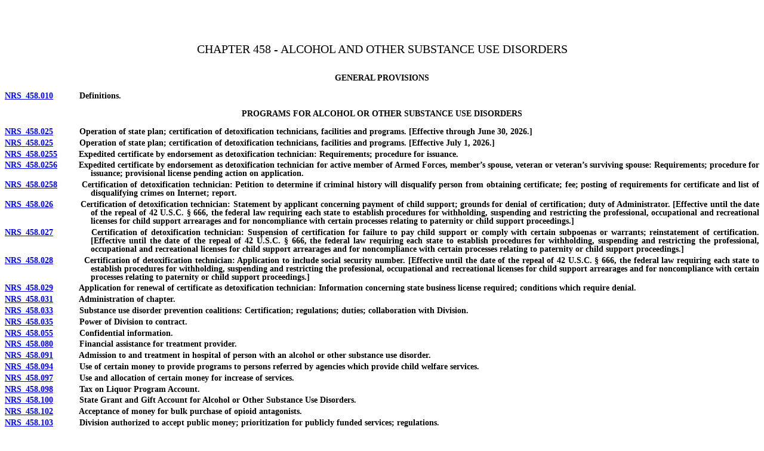

--- FILE ---
content_type: text/html
request_url: https://www.leg.state.nv.us/Division/Legal/LawLibrary/nrs/NRS-458.html
body_size: 23947
content:
<html>

<head>
<meta http-equiv=Content-Type content="text/html; charset=windows-1252">
<meta name=Generator content="Microsoft Word 15 (filtered)">
<meta name="format-detection" content="telephone=no">
<title>NRS: CHAPTER 458 - ALCOHOL AND OTHER SUBSTANCE USE DISORDERS</title>
<style>
<!--
/* Font Definitions */

@font-face
	{font-family: "Wingdings 3";
    panose-1: 5 4 1 2 1 8 7 7 7 7;}
	
/* Style Definitions */

a:link, span.MsoHyperlink
	{font-family:"Times New Roman",serif;
	color:blue;
	text-decoration:underline;}
	
a:visited, span.MsoHyperlinkFollowed
	{color:#954F72;
	text-decoration:underline;}
	
p.MsoNormal, li.MsoNormal, div.MsoNormal
	{margin:0;
	margin-bottom:0;
	line-height:100%;
	font-size:1rem;
	font-family:"Times New Roman",serif;}
		
p.MsoTitle, li.MsoTitle, div.MsoTitle
	{margin-top:1.25rem;
	margin-right:0;
	margin-bottom:1.25rem;
	margin-left:0;
	text-align:center;
	line-height:100%;
	punctuation-wrap:simple;
	text-autospace:none;
	font-size:1.25rem;
	font-family:"Times New Roman",serif;
	font-weight:bold;}	

p.Chapter, li.Chapter, div.Chapter
	{margin-top:3rem;
	margin-right:0;
	margin-bottom:2rem;
	margin-left:0;
	text-align:center;
	line-height:100%;
	punctuation-wrap:simple;
	text-autospace:none;
	font-size:1.25rem;
	font-family:"Times New Roman",serif;}

p.Chaptertext, li.Chaptertext, div.Chaptertext
	{margin-top:0;
	margin-right:0;
	margin-bottom:1rem;
	margin-left:0;
	text-align:center;
	line-height:100%;
	punctuation-wrap:simple;
	text-autospace:none;
	font-size:1rem;
	font-family:"Times New Roman",serif;
	font-weight:bold;}

p.ChapterTitle, li.ChapterTitle, div.ChapterTitle
	{margin-top:0;
	margin-right:0;
	margin-bottom:1rem;
	margin-left:0;
	text-align:center;
	line-height:100%;
	font-size:1rem;
	font-family:"Times New Roman",serif;
	font-weight:bold;}

p.COHead1, li.COHead1, div.COHead1
	{margin-top:1.6669rem;
	margin-right:0;
	margin-bottom:1rem;
	margin-left:0;
	text-align:center;
	line-height:100%;
	font-size:0.875rem;
	font-family:"Times New Roman",serif;
	font-weight:bold;}
	
p.COHead2, li.COHead2, div.COHead2
	{margin-top:1rem;
	margin-right:0;
	margin-bottom:1rem;
	margin-left:0;
	text-align:center;
	line-height:100%;
	font-size:0.875rem;
	font-family:"Times New Roman",serif;
	font-weight:bold;}
	
p.COHead3, li.COHead3, div.COHead3
	{margin-top:1rem;
	margin-right:0;
	margin-bottom:1rem;
	margin-left:0;
	text-align:center;
	line-height:100%;
	font-size:0.875rem;
	font-family:"Times New Roman",serif;}
	
p.COHead4, li.COHead4, div.COHead4
	{margin-top:1rem;
	margin-right:0;
	margin-bottom:1rem;
	margin-left:0;
	text-align:center;
	line-height:100%;
	font-size:0.875rem;
	font-family:"Times New Roman",serif;
	font-variant:small-caps;
	font-weight:550;}
	
p.COLeadline, li.COLeadline, div.COLeadline
	{margin-top:0;
	margin-right:0;
	margin-bottom:0;
	margin-left:1.5in;
	margin-bottom:0.30rem;
	text-align:justify;
	text-indent:-1.5in;
	line-height:100%;
	font-size:0.875rem;
	font-weight:550;
	font-family:"Times New Roman",serif;}

p.ConstConLeadline, li.ConstConLeadline, div.ConstConLeadline
	{margin-top:0;
	margin-right:0;
	margin-bottom:0;
	margin-left:.4in;
	margin-bottom:.0;
	text-align:justify;
	text-indent:-.4in;
	line-height:100%;
	font-size:1rem;
	font-family:"Times New Roman",serif;
	font-weight:bold;
	text-decoration:underline;}
	
p.ConstConList, li.ConstConList, div.ConstConList
	{margin-top:0;
	margin-right:0;
	margin-bottom:0;
	margin-left:.4in;
	margin-bottom:0;
	text-align:justify;
	text-indent:-.4in;
	line-height:100%;
	font-size:1rem;
	font-family:"Times New Roman",serif;}
	
p.ConstConParaIndent, li.ConstConParaIndent, div.ConstConParaIndent
	{margin-top:0;
	margin-right:0;
	margin-bottom:0;
	margin-left:.4in;
	margin-bottom:0;
	text-align:justify;
	text-indent:-.4in;
	line-height:100%;
	font-size:1rem;
	font-family:"Times New Roman",serif;}
	
p.ConstConSigLine, li.ConstConSigLine, div.ConstConSigLine
	{margin-top:0;
	margin-right:0;
	margin-bottom:0;
	margin-left:.4in;
	margin-bottom:0;
	text-align:justify;
	text-indent:-.4in;
	line-height:100%;
	font-size:1rem;
	font-family:"Times New Roman",serif;}

p.ConstConH2, li.ConstConH2, div.ConstConH2
	{margin-top:0;
	margin-right:0;
	margin-bottom:0.875rem;
	margin-left:0;
	text-align:center;
	line-height:100%;
	page-break-after:avoid;
	font-size:0.875rem;
	font-family:"Times New Roman",serif;}

p.ConstH1, li.ConstH1, div.ConstH1
	{margin-top:1.6669rem;
	margin-right:0;
	margin-bottom:0.875rem;
	margin-left:0;
	text-align:center;
	line-height:100%;
	page-break-after:avoid;
	font-size:0.875rem;
	font-family:"Times New Roman",serif;
	font-weight:bold;}

p.ConstH2csc, li.ConstH2csc, div.ConstH2csc
	{margin-top:0;
	margin-right:0;
	margin-bottom:0.875rem;
	margin-left:0;
	text-align:center;
	line-height:100%;
	page-break-after:avoid;
	font-size:0.875rem;
	font-family:"Times New Roman",serif;
	font-variant:small-caps;}	
	
p.ConstH2CSC0, li.ConstH2CSC0, div.ConstH2CSC0
	{margin-top:0;
	margin-right:0;
	margin-bottom:0.875rem;
	margin-left:0;
	text-align:center;
	line-height:100%;
	page-break-after:avoid;
	font-size:0.875rem;
	font-family:"Times New Roman",serif;
	font-variant:small-caps;}
	
p.ConstPrefComment, li.ConstPrefComment, div.ConstPrefComment
	{margin-top:0;
	margin-right:0;
	margin-bottom:0.1669rem;
	margin-left:0;
	text-align:justify;
	line-height:100;
	font-size:0.875rem;
	font-family:"Times New Roman",serif;}

p.ConstPrefList, li.ConstPrefList, div.ConstPrefList
	{margin:0;
	margin-bottom:0;
	text-align:justify;
	line-height:100%;
	font-size:1rem;
	font-family:"Times New Roman",serif;}

p.ConstPrefPara, li.ConstPrefPara, div.ConstPrefPara
	{margin-top:0;
	margin-right:0;
	margin-bottom:0.1669rem;
	margin-left:0;
	text-align:justify;
	line-height:100%;
	font-size:0.875rem;
	font-family:"Times New Roman",serif;}	

p.ConstPrefTOC, li.ConstPrefTOC, div.ConstPrefTOC
	{margin:0;
	margin-bottom:.0
	text-align:justify;
	line-height:100%;
	font-size:1rem;
	font-family:"Times New Roman",serif;}
	
p.ConstPrelimPara, li.ConstPrelimPara, div.ConstPrelimPara
	{margin:0;
	margin-bottom:0;
	text-align:justify;
	line-height:100%;
	font-size:0.875rem;
	font-family:"Times New Roman",serif;}
	
p.ConstSecTOC, li.ConstSecTOC, div.ConstSecTOC
	{margin-top:0;
	margin-right:0;
	margin-bottom:0;
	margin-left:1.5in;
	margin-bottom:0;
	/* text-align:justify; Justifying causes misaligned tabbing.*/
	text-indent:-1.5in;
	line-height:100%;
	font-size:1rem;
	font-family:"Times New Roman",serif;}
	
p.ConstSourceNote, li.ConstSourceNote, div.ConstSourceNote
	{margin-top:0;
	margin-right:0;
	margin-bottom:0.875rem;
	margin-left:0;
	text-align:justify;
	line-height:100%;
	font-size:0.875rem;
	font-family:"Times New Roman",serif;}
	
p.ConstTOC, li.ConstTOC, div.ConstTOC
	{margin-top:0;
	margin-right:0;
	margin-bottom:0;
	margin-left:1.5in;
	margin-bottom:0;
	text-align:justify;
	text-indent:-1.5in;
	line-height:100%;
	font-size:1rem;
	font-family:"Times New Roman",serif;}

p.DocHeading, li.DocHeading, div.DocHeading
	{margin-top:1rem;
	margin-right:0;
	margin-bottom:1rem;
	margin-left:0;
	text-align:center;
	line-height:100%;
	page-break-after:avoid;
	punctuation-wrap:simple;
	text-autospace:none;
	font-size:1rem;
	font-family:"Times New Roman",serif;
	font-weight:bold;}
	
p.DocHeading2, li.DocHeading2, div.DocHeading2
	{margin-top:1rem;
	margin-right:0;
	margin-bottom:1rem;
	margin-left:0;
	text-align:center;
	line-height:100%;
	page-break-after:avoid;
	punctuation-wrap:simple;
	text-autospace:none;
	font-size:1rem;/
	font-family:"Times New Roman",serif;
	font-weight:bold;}	

p.J-Dash, li.J-Dash, div.J-Dash
	{margin-top:1rem;
	margin-right:0;
	margin-left:0;
	margin-bottom:4rem;
	text-align:center;
	line-height:100%;
	font-size:1rem;
	font-family:"Times New Roman",serif;}

p.Letter, li.Letter, div.Letter
	{margin-top:1.6669;
	margin-right:0;
	margin-bottom:0.8831rem;
	margin-left:0;
	text-align:center;
	line-height:100%;
	font-size:0.875rem;
	font-family:"Times New Roman",serif;
	font-weight:bold;}	
	
p.Level0, li.Level0, div.Level0
	{margin-top:0.3331rem;
	margin-right:0;
	margin-bottom:0.1669rem;
	margin-left:99.35pt;
	text-indent:-99.35pt;
	line-height:100%;
	page-break-after:avoid;
	font-size:0.875rem;
	font-family:"Times New Roman",serif;
	font-weight:bold;}
	
 p.Level1, li.Level1, div.Level1
	{margin-top:0;
	margin-right:0;
	margin-bottom:0;
	margin-left:99.0pt;
	margin-bottom:0.25rem;
	text-indent:-99.0pt;
	line-height:100%;
	font-size:0.875rem;
	font-family:"Times New Roman",serif;}
	
p.Level2, li.Level2, div.Level2
	{margin-top:0;
	margin-right:0;
	margin-bottom:0;
	margin-left:99.0pt;
	margin-bottom:0.25rem;
	text-indent:-99.0pt;
	line-height:100%;
	font-size:0.875rem;
	font-family:"Times New Roman",serif;}
	
p.Level3, li.Level3, div.Level3
	{margin-top:0;
	margin-right:0;
	margin-bottom:0;
	margin-left:99.0pt;
	margin-bottom:0.25rem;
	text-indent:-99.0pt;
	line-height:100%;
	font-size:0.875rem;
	font-family:"Times New Roman",serif;}
	
p.Level4, li.Level4, div.Level4
	{margin-top:0;
	margin-right:0;
	margin-bottom:0;
	margin-left:99.0pt;
	margin-bottom:0.25rem;
	text-indent:-99.0pt;
	line-height:100%;
	font-size:0.875rem;
	font-family:"Times New Roman",serif;}
	
p.Level5, li.Level5, div.Level5
	{margin-top:0;
	margin-right:0;
	margin-bottom:0;
	margin-left:99.0pt;
	margin-bottom:0.25rem;
	text-indent:-99.0pt;
	line-height:100%;
	font-size:0.875rem;
	font-family:"Times New Roman",serif;}	

p.NRStable, li.NRStable, div.NRStable
	{margin:0;
	margin-bottom:0;
	line-height:100%;
	font-size:0.875rem;/
	font-family:"Times New Roman",serif;}

p.NRStable1, li.NRStable1, div.NRStable1
	{margin:0;
	margin-bottom:0;
	text-align:justify;
	line-height:100%;
	font-size:0.875rem;
	font-family:"Times New Roman",serif;}

p.NRStablehead, li.NRStablehead, div.NRStablehead
	{margin:0;
	margin-bottom:0;
	text-align:justify;
	line-height:100%;
	font-size:0.875rem;
	font-family:"Times New Roman",serif;}

p.RedistrictingText, li.RedistrictingText, div.RedistrictingText
	{margin-top:0;
	margin-right:0;
	margin-bottom:0.875rem;
	margin-left:0;
	text-align:justify;
	line-height:100%;
	font-size:0.875rem;
	font-family:"Times New Roman",serif;}

p.RuleHead1, li.RuleHead1, div.RuleHead1
	{margin-top:0;
	margin-right:0;
	margin-bottom:0.875rem
	margin-left:0;
	text-align:center;
	line-height:100%;
	font-size:0.875rem;
	font-family:"Times New Roman",serif;}	

p.RuleHead2, li.RuleHead2, div.RuleHead2
	{margin-top:0.875rem;
	margin-right:0;
	margin-bottom:10.0pt;
	margin-left:0;
	text-align:center;
	line-height:100%;
	font-size:0.875rem;
	font-family:"Times New Roman",serif;
	font-weight:bold;}	
	
p.RuleIntro, li.RuleIntro, div.RuleIntro
	{margin-top:0;
	margin-right:0;
	margin-bottom:0.875rem;
	margin-left:0;
	text-align:center;
	line-height:100%;
	page-break-after:avoid;
	font-size:0.875rem;
	font-family:"Times New Roman",serif;
	font-weight:bold;}

p.RuleTitle, li.RuleTitle, div.RuleTitle
	{margin-top:1.1669rem;
	margin-right:0;
	margin-bottom:1.1669rem;
	margin-left:0;
	text-align:center;
	line-height:100%;
	font-size:1.1669rem;
	font-family:"Times New Roman",serif;
	font-weight:bold;}	

p.SectBody, li.SectBody, div.SectBody
	{margin:0;
	margin-bottom:0.2rem;
	text-align:justify;
	line-height:100%;
	font-size:1rem;
	font-family:"Times New Roman",serif;}

p.Section, li.Section, div.Section
	{font-weight:bold;}

p.SourceNote, li.SourceNote, div.SourceNote
	{margin-top:0;
	margin-right:0;
	margin-bottom:0.875rem;
	margin-left:0;
	text-align:justify;
	line-height:100%;
	font-size:0.875rem;
	font-family:"Times New Roman",serif;}	

 p.TocNote, li.TocNote, div.TocNote
	{margin-top:1.6669rem;
	margin-right:0;
	margin-bottom:0;
	margin-left:76.3pt;
	margin-bottom:0.25rem;
	text-align:justify;
	text-indent:-76.3pt;
	line-height:100%;
	font-size:0.875rem;
	font-family:"Times New Roman",serif;
	font-weight:bold;}

span.Extension
	{font-family:"Tahoma",sans-serif;
	color:white;
	font-weight:bold;
	font-style:italic;}

span.Leadline
	{font-family:"Times New Roman",serif;
	font-weight:bold;}
	
span.Section
	{font-weight:bold;}	
	
span.Empty
	{font-weight:bold;}
	
 /* Page Definitions */
 @page WordSection1
	{size:8.5in 11.0in;
	margin:1.0in 1.0in 1.0in 1.0in;}
div.WordSection1
	{page:WordSection1;}
-->
</style>

</head>

<body lang=EN-US link=blue vlink="#954F72">

<div class="WordSection1">

<p class="MsoNormal"><b><span style='color:white'>[Rev. 6/29/2024 4:11:53
PM--2023]</span></b></p>

<p class="Chapter"><a name=NRS458></a>CHAPTER 458 - ALCOHOL AND OTHER SUBSTANCE
USE DISORDERS</p>

<p class="COHead2">GENERAL PROVISIONS</p>

<p class="COLeadline"><a href="#NRS458Sec010">NRS&#8194;458.010</a>           Definitions.</p>

<p class="COHead2">PROGRAMS FOR ALCOHOL OR OTHER SUBSTANCE USE DISORDERS</p>

<p class="COLeadline"><a href="#NRS458Sec025">NRS&#8194;458.025</a>           Operation
of state plan; certification of detoxification technicians, facilities and
programs. [Effective through June 30, 2026.]</p>

<p class="COLeadline"><a href="#NRS458Sec025">NRS&#8194;458.025</a>           Operation
of state plan; certification of detoxification technicians, facilities and
programs. [Effective July 1, 2026.]</p>

<p class="COLeadline"><a href="#NRS458Sec0255">NRS&#8194;458.0255</a>         Expedited
certificate by endorsement as detoxification technician: Requirements;
procedure for issuance.</p>

<p class="COLeadline"><a href="#NRS458Sec0256">NRS&#8194;458.0256</a>         Expedited
certificate by endorsement as detoxification technician for active member of
Armed Forces, member’s spouse, veteran or veteran’s surviving spouse:
Requirements; procedure for issuance; provisional license pending action on
application.</p>

<p class="COLeadline"><a href="#NRS458Sec0258">NRS&#8194;458.0258</a>         Certification
of detoxification technician: Petition to determine if criminal history will
disqualify person from obtaining certificate; fee; posting of requirements for
certificate and list of disqualifying crimes on Internet; report.</p>

<p class="COLeadline"><a href="#NRS458Sec026">NRS&#8194;458.026</a>           Certification
of detoxification technician: Statement by applicant concerning payment of
child support; grounds for denial of certification; duty of Administrator.
[Effective until the date of the repeal of 42 U.S.C. § 666, the federal law
requiring each state to establish procedures for withholding, suspending and
restricting the professional, occupational and recreational licenses for child
support arrearages and for noncompliance with certain processes relating to
paternity or child support proceedings.]</p>

<p class="COLeadline"><a href="#NRS458Sec027">NRS&#8194;458.027</a>           Certification
of detoxification technician: Suspension of certification for failure to pay
child support or comply with certain subpoenas or warrants; reinstatement of
certification. [Effective until the date of the repeal of 42 U.S.C. § 666, the
federal law requiring each state to establish procedures for withholding,
suspending and restricting the professional, occupational and recreational
licenses for child support arrearages and for noncompliance with certain
processes relating to paternity or child support proceedings.]</p>

<p class="COLeadline"><a href="#NRS458Sec028">NRS&#8194;458.028</a>           Certification
of detoxification technician: Application to include social security number.
[Effective until the date of the repeal of 42 U.S.C. § 666, the federal law
requiring each state to establish procedures for withholding, suspending and restricting
the professional, occupational and recreational licenses for child support
arrearages and for noncompliance with certain processes relating to paternity
or child support proceedings.]</p>

<p class="COLeadline"><a href="#NRS458Sec029">NRS&#8194;458.029</a>           Application
for renewal of certificate as detoxification technician: Information concerning
state business license required; conditions which require denial.</p>

<p class="COLeadline"><a href="#NRS458Sec031">NRS&#8194;458.031</a>           Administration
of chapter.</p>

<p class="COLeadline"><a href="#NRS458Sec033">NRS&#8194;458.033</a>           Substance
use disorder prevention coalitions: Certification; regulations; duties;
collaboration with Division.</p>

<p class="COLeadline"><a href="#NRS458Sec035">NRS&#8194;458.035</a>           Power
of Division to contract.</p>

<p class="COLeadline"><a href="#NRS458Sec055">NRS&#8194;458.055</a>           Confidential
information.</p>

<p class="COLeadline"><a href="#NRS458Sec080">NRS&#8194;458.080</a>           Financial
assistance for treatment provider.</p>

<p class="COLeadline"><a href="#NRS458Sec091">NRS&#8194;458.091</a>           Admission
to and treatment in hospital of person with an alcohol or other substance use
disorder.</p>

<p class="COLeadline"><a href="#NRS458Sec094">NRS&#8194;458.094</a>           Use
of certain money to provide programs to persons referred by agencies which
provide child welfare services.</p>

<p class="COLeadline"><a href="#NRS458Sec097">NRS&#8194;458.097</a>           Use
and allocation of certain money for increase of services.</p>

<p class="COLeadline"><a href="#NRS458Sec098">NRS&#8194;458.098</a>           Tax
on Liquor Program Account.</p>

<p class="COLeadline"><a href="#NRS458Sec100">NRS&#8194;458.100</a>           State
Grant and Gift Account for Alcohol or Other Substance Use Disorders.</p>

<p class="COLeadline"><a href="#NRS458Sec102">NRS&#8194;458.102</a>           Acceptance
of money for bulk purchase of opioid antagonists.</p>

<p class="COLeadline"><a href="#NRS458Sec103">NRS&#8194;458.103</a>           Division
authorized to accept public money; prioritization for publicly funded services;
regulations.</p>

<p class="COLeadline"><a href="#NRS458Sec104">NRS&#8194;458.104</a>           Temporary
advance from State General Fund.</p>

<p class="COLeadline"><a href="#NRS458Sec105">NRS&#8194;458.105</a>           Fees
for sale of miscellaneous printed material.</p>

<p class="COLeadline"><a href="#NRS458Sec110">NRS&#8194;458.110</a>           Additional
powers of Division.</p>

<p class="COLeadline"><a href="#NRS458Sec112">NRS&#8194;458.112</a>           Prohibition
on certain activities related to marketing of treatment provider, facility or
operator of program for alcohol or other substance use disorder; exception;
penalty.</p>

<p class="COLeadline"><a href="#NRS458Sec115">NRS&#8194;458.115</a>           Legislative
appropriations; claims.</p>

<p class="COHead2">SERVICES FOR ADOLESCENTS</p>

<p class="COLeadline"><a href="#NRS458Sec125">NRS&#8194;458.125</a>           Requests
for proposals; advancement of initial costs; staffing of Division.</p>

<p class="COLeadline"><a href="#NRS458Sec131">NRS&#8194;458.131</a>           Biennial
report of Division.</p>

<p class="COHead2">PROTECTIVE CUSTODY OF PERSONS UNDER INFLUENCE OF CONTROLLED
SUBSTANCE</p>

<p class="COLeadline"><a href="#NRS458Sec175">NRS&#8194;458.175</a>           Powers
and duties of peace officers.</p>

<p class="COHead2">CIVIL PROTECTIVE CUSTODY OF PERSONS WITH AN ALCOHOL USE
DISORDER</p>

<p class="COLeadline"><a href="#NRS458Sec250">NRS&#8194;458.250</a>           Legislative
declaration of purpose.</p>

<p class="COLeadline"><a href="#NRS458Sec260">NRS&#8194;458.260</a>           Intoxication
not public offense; exceptions.</p>

<p class="COLeadline"><a href="#NRS458Sec270">NRS&#8194;458.270</a>           Procedure
for placing person in civil protective custody.</p>

<p class="COLeadline"><a href="#NRS458Sec280">NRS&#8194;458.280</a>           Records
of treatment facility and treatment provider confidential; exceptions.</p>

<p class="COHead2">STATEWIDE SUBSTANCE USE RESPONSE WORKING GROUP</p>

<p class="COLeadline"><a href="#NRS458Sec450">NRS&#8194;458.450</a>           “Working
Group” defined.</p>

<p class="COLeadline"><a href="#NRS458Sec460">NRS&#8194;458.460</a>           Creation;
membership; terms; vacancies; members serve without compensation; members
holding public office or employed by governmental entity.</p>

<p class="COLeadline"><a href="#NRS458Sec470">NRS&#8194;458.470</a>           Chair
and Vice Chair; meetings; quorum.</p>

<p class="COLeadline"><a href="#NRS458Sec480">NRS&#8194;458.480</a>           Duties;
report.</p>

<p class="COLeadline"><a href="#NRS458Sec490">NRS&#8194;458.490</a>           Report
by Department of Health and Human Services to Working Group concerning use of
certain money.</p>

<p class="J-Dash">_________</p>

<p class="DocHeading">GENERAL PROVISIONS</p>

<p class="SectBody"><span class="Empty">      <a name=NRS458Sec010></a>NRS&#8194;</span><span
class="Section">458.010</span><span class="Empty">&#8194;&#8194;</span><span
class="Leadline">Definitions.</span><span class="Empty">&#8194;&#8194;</span>As
used in this chapter, unless the context requires otherwise:</p>

<p class="SectBody">      1.&#8194;&#8194;“Administrator” means the Administrator
of the Division.</p>

<p class="SectBody">      2.&#8194;&#8194;“Civil protective custody” means a
custodial placement of a person to protect the health or safety of the person.
Civil protective custody does not have any criminal implication.</p>

<p class="SectBody">      3.&#8194;&#8194;“Detoxification technician” means a
person who is certified by the Division to provide screening for the safe
withdrawal from alcohol and other drugs.</p>

<p class="SectBody">      4.&#8194;&#8194;“Division” means the Division of Public
and Behavioral Health of the Department of Health and Human Services.</p>

<p class="SectBody">      5.&#8194;&#8194;“Facility” means a physical structure
used for the education, prevention and treatment, including mental and physical
restoration, of persons with alcohol or other substance use disorders.</p>

<p class="SectBody">      6.&#8194;&#8194;“Person with an alcohol or other
substance use disorder” means a person whose consumption of alcohol or other
drugs, or any combination thereof, interferes with or adversely affects the
ability of the person to function socially or economically.</p>

<p class="SectBody">      7.&#8194;&#8194;“Person with an alcohol use disorder”
means any person who habitually uses alcoholic beverages to the extent that the
person endangers the health, safety or welfare of himself or herself or any
other person or group of persons.</p>

<p class="SectBody">      8.&#8194;&#8194;“Program for alcohol or other substance
use disorders” means a project concerned with education, prevention and
treatment directed toward achieving the mental and physical restoration of
persons with an alcohol or other substance use disorder.</p>

<p class="SectBody">      9.&#8194;&#8194;“Treatment provider” means a public or
private agency, residential treatment center, facility for the treatment of
alcohol or other substance use disorders, voluntary organization which is
certified by the Division or a practitioner licensed or certified pursuant to <a
href="NRS-641.html#NRS641">chapter 641</a>, <a href="NRS-641A.html#NRS641A">641A</a>,
<a href="NRS-641B.html#NRS641B">641B</a> or <a href="NRS-641C.html#NRS641C">641C</a>
of NRS.</p>

<p class="SourceNote">      (Added to NRS by <a
href="../Statutes/50th1960/Stats196002.html#Stats196002page306">1960,
306</a>; A <a
href="../Statutes/52nd1963/Stats196306.html#Stats196306page966">1963,
966</a>; <a
href="../Statutes/54th/Stats196707.html#Stats196707page1174">1967,
1174</a>; <a
href="../Statutes/57th/Stats197305.html#Stats197305page1060">1973,
1060</a>, <a
href="../Statutes/57th/Stats197307.html#Stats197307page1399">1399</a>;
<a
href="../Statutes/58th/Stats197501.html#Stats197501page228">1975,
228</a>; <a
href="../Statutes/59th/Stats197706.html#Stats197706page1223">1977,
1223</a>; <a
href="../Statutes/67th/Stats199308.html#Stats199308page1628">1993,
1628</a>; <a
href="../Statutes/69th/Stats199721.html#Stats199721page3076">1997,
3076</a>; <a
href="../Statutes/70th/Stats199908.html#Stats199908page1266">1999,
1266</a>, <a
href="../Statutes/70th/Stats199911.html#Stats199911page1874">1874</a>,
<a
href="../Statutes/70th/Stats199919.html#Stats199919page3065">3065</a>,
<a
href="../Statutes/70th/Stats199919.html#Stats199919page3066">3066</a>,
<a
href="../Statutes/70th/Stats199919.html#Stats199919page3077">3077</a>;
<a
href="../Statutes/71st/Stats200103.html#Stats200103page418">2001,
418</a>, <a
href="../Statutes/71st/Stats200103.html#Stats200103page440">440</a>,
<a
href="../Statutes/71st/Stats200113.html#Stats200113page1909">1909</a>,
<a
href="../Statutes/71st/Stats200117.html#Stats200117page2519">2519</a>;
<a
href="../Statutes/72nd/Stats200309.html#Stats200309page1168">2003,
1168</a>, <a
href="../Statutes/72nd/Stats200312.html#Stats200312page1454">1454</a>;
<a
href="../Statutes/22ndSS/Stats2005SS2201.html#Stats2005SS2201page56">2005,
22nd Special Session, 56</a>, <a
href="../Statutes/22ndSS/Stats2005SS2201.html#Stats2005SS2201page57">57</a>;
<a
href="../Statutes/76th2011/Stats201123.html#Stats201123page2854">2011,
2854</a>; <a
href="../Statutes/77th2013/Stats201318.html#Stats201318page3063">2013,
3063</a>; <a
href="../Statutes/78th2015/Stats201507.html#Stats201507page745">2015,
745</a>, <a
href="../Statutes/78th2015/Stats201521.html#Stats201521page2278">2278</a>)</p>

<p class="DocHeading">PROGRAMS FOR ALCOHOL OR OTHER SUBSTANCE USE DISORDERS</p>

<p class="SectBody"><span class="Empty">      <a name=NRS458Sec025></a>NRS&#8194;</span><span
class="Section">458.025</span><span class="Empty">&#8194;&#8194;</span><span
class="Leadline">Operation of state plan; certification of detoxification
technicians, facilities and programs. [Effective through June 30, 2026.]</span></p>

<p class="SectBody">      1.&#8194;&#8194;The Division:</p>

<p class="SectBody">      (a)&#8194;Shall formulate and operate a comprehensive
state plan for programs for alcohol or other substance use disorders which must
include:</p>

<p class="SectBody">             (1)&#8194;A survey of the need for prevention
and treatment of alcohol or other substance use disorders, including a survey
of the treatment providers needed to provide services and a plan for the
development and distribution of services and programs throughout this State.</p>

<p class="SectBody">             (2)&#8194;A plan for programs to educate the
public in the problems of alcohol and other substance use disorders.</p>

<p class="SectBody">             (3)&#8194;A survey of the need for persons who
have professional training in fields of health and other persons involved in
the prevention of alcohol or other substance use disorders and in the treatment
and recovery of persons with alcohol or other substance use disorders, and a
plan to provide the necessary treatment.</p>

<p class="SectBody"><span style='font-family:"Wingdings 3"'>Ê</span> In
developing and revising the state plan, the Division shall consider, without
limitation, the amount of money available from the Federal Government for
programs for alcohol or other substance use disorders and the conditions
attached to the acceptance of that money, and the limitations of legislative
appropriations for programs for alcohol or other substance use disorders.</p>

<p class="SectBody">      (b)&#8194;Shall coordinate the efforts to carry out the
state plan and coordinate all state and federal financial support of programs
for alcohol or other substance use disorders in this State.</p>

<p class="SectBody">      (c)&#8194;Must be consulted in the planning of projects
and advised of all applications for grants from within this State which are
concerned with programs for alcohol or other substance use disorders, and shall
review the applications and advise the applicants concerning the applications.</p>

<p class="SectBody">      (d)&#8194;Shall certify or deny certification of
detoxification technicians or any facilities or programs on the basis of the
standards established by the Board pursuant to this section, and publish a list
of certified detoxification technicians, facilities and programs. Any
detoxification technicians, facilities or programs which are not certified are
ineligible to receive state and federal money for programs for alcohol or other
substance use disorders.</p>

<p class="SectBody">      (e)&#8194;Upon request from a facility which is
self-supported, may certify the facility, its programs and detoxification
technicians and add them to the list described in paragraph (d).</p>

<p class="SectBody">      2.&#8194;&#8194;The State Board of Health shall adopt
regulations. The regulations:</p>

<p class="SectBody">      (a)&#8194;Must prescribe the requirements for
continuing education for persons certified as detoxification technicians which
must include, without limitation, a requirement that such a person receive at
least 1 hour of instruction on evidence-based suicide prevention and awareness
for each year of the term of the person’s certification; and</p>

<p class="SectBody">      (b)&#8194;May prescribe the fees for the certification
of detoxification technicians, facilities or programs. A fee prescribed
pursuant to this paragraph must be calculated to produce the revenue estimated
to cover the costs related to the certifications, but in no case may a fee for
a certificate exceed the actual cost to the Division of issuing the
certificate.</p>

<p class="SourceNote">      (Added to NRS by <a
href="../Statutes/57th/Stats197307.html#Stats197307page1397">1973,
1397</a>; A <a
href="../Statutes/58th/Stats197501.html#Stats197501page228">1975,
228</a>; <a
href="../Statutes/61st/Stats198110.html#Stats198110page1901">1981,
1901</a>; <a
href="../Statutes/64th/Stats198703.html#Stats198703page526">1987,
526</a>; <a
href="../Statutes/70th/Stats199908.html#Stats199908page1267">1999,
1267</a>, <a
href="../Statutes/70th/Stats199911.html#Stats199911page1875">1875</a>,
<a
href="../Statutes/70th/Stats199919.html#Stats199919page3066">3066</a>;
<a
href="../Statutes/71st/Stats200103.html#Stats200103page419">2001,
419</a>, <a
href="../Statutes/71st/Stats200103.html#Stats200103page441">441</a>,
<a
href="../Statutes/71st/Stats200113.html#Stats200113page1910">1910</a>,
<a
href="../Statutes/71st/Stats200117.html#Stats200117page2519">2519</a>;
<a
href="../Statutes/72nd/Stats200309.html#Stats200309page1168">2003,
1168</a>; <a
href="../Statutes/22ndSS/Stats2005SS2201.html#Stats2005SS2201page57">2005,
22nd Special Session, 57</a>, <a
href="../Statutes/22ndSS/Stats2005SS2201.html#Stats2005SS2201page58">58</a>;
<a
href="../Statutes/78th2015/Stats201503.html#Stats201503page305">2015,
305</a>, <a
href="../Statutes/78th2015/Stats201507.html#Stats201507page746">746</a>,
<a
href="../Statutes/78th2015/Stats201521.html#Stats201521page2278">2278</a>,
<a
href="../Statutes/78th2015/Stats201521.html#Stats201521page2288">2288</a>)</p>

<p class="SectBody"><span class="Empty">      NRS&#8194;</span><span class="Section">458.025</span><span
class="Empty">&#8194;&#8194;</span><span class="Leadline">Operation of state plan;
certification of detoxification technicians, facilities and programs.
[Effective July 1, 2026.]</span></p>

<p class="SectBody">      1.&#8194;&#8194;The Division:</p>

<p class="SectBody">      (a)&#8194;Shall formulate and operate a comprehensive
state plan for programs for alcohol or other substance use disorders which must
include:</p>

<p class="SectBody">             (1)&#8194;A survey of the need for prevention
and treatment of alcohol or other substance use disorders, including a survey
of the treatment providers needed to provide services and a plan for the
development and distribution of services and programs throughout this State.</p>

<p class="SectBody">             (2)&#8194;A plan for programs to educate the
public in the problems of alcohol and other substance use disorders.</p>

<p class="SectBody">             (3)&#8194;A survey of the need for persons who
have professional training in fields of health and other persons involved in
the prevention of alcohol or other substance use disorders and in the treatment
and recovery of persons with alcohol or other substance use disorders, and a
plan to provide the necessary treatment.</p>

<p class="SectBody"><span style='font-family:"Wingdings 3"'>Ê</span> In
developing and revising the state plan, the Division shall consider, without
limitation, the amount of money available from the Federal Government for
programs for alcohol or other substance use disorders and the conditions
attached to the acceptance of that money, and the limitations of legislative
appropriations for programs for alcohol or other substance use disorders.</p>

<p class="SectBody">      (b)&#8194;Shall coordinate the efforts to carry out the
state plan and coordinate all state and federal financial support of programs
for alcohol or other substance use disorders in this State.</p>

<p class="SectBody">      (c)&#8194;Must be consulted in the planning of projects
and advised of all applications for grants from within this State which are
concerned with programs for alcohol or other substance use disorders, and shall
review the applications and advise the applicants concerning the applications.</p>

<p class="SectBody">      (d)&#8194;Shall certify or deny certification of
detoxification technicians or any facilities or programs on the basis of the
standards established by the Board pursuant to this section, and publish a list
of certified detoxification technicians, facilities and programs. Any
detoxification technicians, facilities or programs which are not certified are
ineligible to receive state and federal money for programs for alcohol or other
substance use disorders.</p>

<p class="SectBody">      (e)&#8194;Upon request from a facility which is
self-supported, may certify the facility, its programs and detoxification
technicians and add them to the list described in paragraph (d).</p>

<p class="SectBody">      2.&#8194;&#8194;The State Board of Health shall adopt
regulations. The regulations:</p>

<p class="SectBody">      (a)&#8194;Must prescribe the requirements for
continuing education for persons certified as detoxification technicians; and</p>

<p class="SectBody">      (b)&#8194;May prescribe the fees for the certification
of detoxification technicians, facilities or programs. A fee prescribed
pursuant to this paragraph must be calculated to produce the revenue estimated
to cover the costs related to the certifications, but in no case may a fee for
a certificate exceed the actual cost to the Division of issuing the
certificate.</p>

<p class="SourceNote">      (Added to NRS by <a
href="../Statutes/57th/Stats197307.html#Stats197307page1397">1973,
1397</a>; A <a
href="../Statutes/58th/Stats197501.html#Stats197501page228">1975,
228</a>; <a
href="../Statutes/61st/Stats198110.html#Stats198110page1901">1981,
1901</a>; <a
href="../Statutes/64th/Stats198703.html#Stats198703page526">1987,
526</a>; <a
href="../Statutes/70th/Stats199908.html#Stats199908page1267">1999,
1267</a>, <a
href="../Statutes/70th/Stats199911.html#Stats199911page1875">1875</a>,
<a
href="../Statutes/70th/Stats199919.html#Stats199919page3066">3066</a>;
<a
href="../Statutes/71st/Stats200103.html#Stats200103page419">2001,
419</a>, <a
href="../Statutes/71st/Stats200103.html#Stats200103page441">441</a>,
<a
href="../Statutes/71st/Stats200113.html#Stats200113page1910">1910</a>,
<a
href="../Statutes/71st/Stats200117.html#Stats200117page2519">2519</a>;
<a
href="../Statutes/72nd/Stats200309.html#Stats200309page1168">2003,
1168</a>; <a
href="../Statutes/22ndSS/Stats2005SS2201.html#Stats2005SS2201page57">2005,
22nd Special Session, 57</a>, <a
href="../Statutes/22ndSS/Stats2005SS2201.html#Stats2005SS2201page58">58</a>;
<a
href="../Statutes/78th2015/Stats201503.html#Stats201503page305">2015,
305</a>, <a
href="../Statutes/78th2015/Stats201507.html#Stats201507page746">746</a>,
<a
href="../Statutes/78th2015/Stats201521.html#Stats201521page2278">2278</a>,
<a
href="../Statutes/78th2015/Stats201521.html#Stats201521page2288">2288</a>,
effective July 1, 2026)</p>

<p class="SectBody"><span class="Empty">      <a name=NRS458Sec0255></a>NRS&#8194;</span><span
class="Section">458.0255</span><span class="Empty">&#8194;&#8194;</span><span
class="Leadline">Expedited certificate by endorsement as detoxification
technician: Requirements; procedure for issuance.</span></p>

<p class="SectBody">      1.&#8194;&#8194;Notwithstanding any regulations adopted
pursuant to <a href="#NRS458Sec025">NRS 458.025</a>, the Division
may issue a certificate by endorsement as a detoxification technician to an
applicant who meets the requirements set forth in this section. An applicant
may submit to the Division an application for such a certificate if the
applicant holds a corresponding valid and unrestricted certificate as a
detoxification technician in the District of Columbia or any state or territory
of the United States.</p>

<p class="SectBody">      2.&#8194;&#8194;An applicant for a certificate by
endorsement pursuant to this section must submit to the Division with his or
her application:</p>

<p class="SectBody">      (a)&#8194;Proof satisfactory to the Division that the
applicant:</p>

<p class="SectBody">             (1)&#8194;Satisfies the requirements of
subsection 1;</p>

<p class="SectBody">             (2)&#8194;Is a citizen of the United States or
otherwise has the legal right to work in the United States;</p>

<p class="SectBody">             (3)&#8194;Has not been disciplined or
investigated by the corresponding regulatory authority of the District of
Columbia or any state or territory in which the applicant currently holds or
has held a certificate as a detoxification technician; and</p>

<p class="SectBody">             (4)&#8194;Has not been held civilly or
criminally liable for malpractice in the District of Columbia or any state or
territory of the United States; </p>

<p class="SectBody">      (b)&#8194;A complete set of fingerprints and written
permission authorizing the Division to forward the fingerprints to the Central
Repository for Nevada Records of Criminal History for submission to the Federal
Bureau of Investigation for its report;</p>

<p class="SectBody">      (c)&#8194;An affidavit stating that the information
contained in the application and any accompanying material is true and correct;
</p>

<p class="SectBody">      (d)&#8194;Any fee prescribed by the Board pursuant to <a
href="#NRS458Sec025">NRS 458.025</a> for the issuance of a
certificate; and</p>

<p class="SectBody">      (e)&#8194;Any other information required by the
Division.</p>

<p class="SectBody">      3.&#8194;&#8194;Not later than 15 business days after
receiving an application for a certificate by endorsement as a detoxification
technician pursuant to this section, the Division shall provide written notice
to the applicant of any additional information required by the Division to
consider the application. Unless the Division denies the application for good
cause, the Division shall approve the application and issue a certificate by
endorsement as a detoxification technician to the applicant not later than:</p>

<p class="SectBody">      (a)&#8194;Forty-five days after receiving the
application; or </p>

<p class="SectBody">      (b)&#8194;Ten days after the Division receives a report
on the applicant’s background based on the submission of the applicant’s
fingerprints,</p>

<p class="SectBody"><span style='font-family:"Wingdings 3"'>Ê</span> whichever
occurs later.</p>

<p class="SourceNote">      (Added to NRS by <a
href="../Statutes/78th2015/Stats201528.html#Stats201528page3039">2015,
3039</a>)</p>

<p class="SectBody"><span class="Empty">      <a name=NRS458Sec0256></a>NRS&#8194;</span><span
class="Section">458.0256</span><span class="Empty">&#8194;&#8194;</span><span
class="Leadline">Expedited certificate by endorsement as detoxification
technician for active member of Armed Forces, member’s spouse, veteran or
veteran’s surviving spouse: Requirements; procedure for issuance; provisional
license pending action on application.</span></p>

<p class="SectBody">      1.&#8194;&#8194;Notwithstanding any regulations adopted
pursuant to <a href="#NRS458Sec025">NRS 458.025</a>, the Division
may issue a certificate by endorsement as a detoxification technician to an
applicant who meets the requirements set forth in this section. An applicant
may submit to the Division an application for such a certificate if the applicant:</p>

<p class="SectBody">      (a)&#8194;Holds a corresponding valid and unrestricted
certificate as a detoxification technician in the District of Columbia or any
state or territory of the United States; and</p>

<p class="SectBody">      (b)&#8194;Is an active member of, or the spouse of an
active member of, the Armed Forces of the United States, a veteran or the
surviving spouse of a veteran.</p>

<p class="SectBody">      2.&#8194;&#8194;An applicant for a certificate by
endorsement pursuant to this section must submit to the Division with his or
her application:</p>

<p class="SectBody">      (a)&#8194;Proof satisfactory to the Division that the
applicant:</p>

<p class="SectBody">             (1)&#8194;Satisfies the requirements of
subsection 1;</p>

<p class="SectBody">             (2)&#8194;Is a citizen of the United States or
otherwise has the legal right to work in the United States;</p>

<p class="SectBody">             (3)&#8194;Has not been disciplined or
investigated by the corresponding regulatory authority of the District of
Columbia or the state or territory in which the applicant holds a certificate
as a detoxification technician; and</p>

<p class="SectBody">             (4)&#8194;Has not been held civilly or
criminally liable for malpractice in the District of Columbia or any state or
territory of the United States;</p>

<p class="SectBody">      (b)&#8194;A complete set of fingerprints and written
permission authorizing the Division to forward the fingerprints to the Central
Repository for Nevada Records of Criminal History for submission to the Federal
Bureau of Investigation for its report;</p>

<p class="SectBody">      (c)&#8194;An affidavit stating that the information
contained in the application and any accompanying material is true and correct;
</p>

<p class="SectBody">      (d)&#8194;Any fee prescribed by the Board pursuant to <a
href="#NRS458Sec025">NRS 458.025</a> for the issuance of a
certificate; and</p>

<p class="SectBody">      (e)&#8194;Any other information required by the
Division.</p>

<p class="SectBody">      3.&#8194;&#8194;Not later than 15 business days after
receiving an application for a certificate by endorsement as a detoxification
technician pursuant to this section, the Division shall provide written notice
to the applicant of any additional information required by the Division to
consider the application. Unless the Division denies the application for good
cause, the Division shall approve the application and issue a certificate by
endorsement as a detoxification technician to the applicant not later than:</p>

<p class="SectBody">      (a)&#8194;Forty-five days after receiving all the
additional information required by the Division to complete the application; or
</p>

<p class="SectBody">      (b)&#8194;Ten days after the Division receives a report
on the applicant’s background based on the submission of the applicant’s fingerprints,</p>

<p class="SectBody"><span style='font-family:"Wingdings 3"'>Ê</span> whichever
occurs later.</p>

<p class="SectBody">      4.&#8194;&#8194;At any time before making a final
decision on an application for a certificate by endorsement pursuant to this
section, the Division may grant a provisional certificate authorizing an
applicant to practice as a detoxification technician in accordance with
regulations adopted by the Board.</p>

<p class="SectBody">      5.&#8194;&#8194;If an applicant submits an application
for a certificate by endorsement pursuant to this section, the Division shall
collect not more than one-half of any fee prescribed by the Board pursuant to <a
href="#NRS458Sec025">NRS 458.025</a> for the initial issuance of the
certificate.</p>

<p class="SectBody">      6.&#8194;&#8194;As used in this section, “veteran” has
the meaning ascribed to it in <a href="NRS-417.html#NRS417Sec005">NRS 417.005</a>.</p>

<p class="SourceNote">      (Added to NRS by <a
href="../Statutes/78th2015/Stats201535.html#Stats201535page3920">2015,
3920</a>)</p>

<p class="SectBody"><span class="Empty">      <a name=NRS458Sec0258></a>NRS&#8194;</span><span
class="Section">458.0258</span><span class="Empty">&#8194;&#8194;</span><span
class="Leadline">Certification of detoxification technician: Petition to
determine if criminal history will disqualify person from obtaining
certificate; fee; posting of requirements for certificate and list of
disqualifying crimes on Internet; report.</span></p>

<p class="SectBody">      1.&#8194;&#8194;The Division shall develop and
implement a process by which a person with a criminal history may petition the
Division to review the criminal history of the person to determine if the
person’s criminal history will disqualify the person from obtaining a
certificate as a detoxification technician pursuant to <a
href="#NRS458Sec025">NRS 458.025</a>.</p>

<p class="SectBody">      2.&#8194;&#8194;Not later than 90 days after a petition
is submitted to the Division pursuant to subsection 1, the Division shall
inform the person of the determination of the Division of whether the person’s
criminal history will disqualify the person from obtaining a certificate. The
Division is not bound by its determination of disqualification or qualification
and may rescind such a determination at any time.</p>

<p class="SectBody">      3.&#8194;&#8194;The Division may provide instructions
to a person who receives a determination of disqualification to remedy the
determination of disqualification. A person may resubmit a petition pursuant to
subsection 1 not earlier than 6 months after receiving instructions pursuant to
this subsection if the person remedies the determination of disqualification.</p>

<p class="SectBody">      4.&#8194;&#8194;A person with a criminal history may
petition the Division at any time, including, without limitation, before
obtaining any education or paying any fee required to obtain a certificate from
the Division.</p>

<p class="SectBody">      5.&#8194;&#8194;A person may submit a new petition to
the Division not earlier than 2 years after the final determination of the
initial petition submitted to the Division.</p>

<p class="SectBody">      6.&#8194;&#8194;The Division may impose a fee of up to $50
upon the person to fund the administrative costs in complying with the
provisions of this section. The Division may waive such fees or allow such fees
to be covered by funds from a scholarship or grant.</p>

<p class="SectBody">      7.&#8194;&#8194;The Division may post on its Internet
website:</p>

<p class="SectBody">      (a)&#8194;The requirements to obtain a certification
from the Division; and</p>

<p class="SectBody">      (b)&#8194;A list of crimes, if any, that would
disqualify a person from obtaining a certification from the Division.</p>

<p class="SectBody">      8.&#8194;&#8194;The Division may request the criminal
history record of a person who petitions the Division for a determination
pursuant to subsection 1. To the extent consistent with federal law, if the
Division makes such a request of a person, the Division shall require the
person to submit his or her criminal history record which includes a report
from:</p>

<p class="SectBody">      (a)&#8194;The Central Repository for Nevada Records of
Criminal History; and</p>

<p class="SectBody">      (b)&#8194;The Federal Bureau of Investigation.</p>

<p class="SectBody">      9.&#8194;&#8194;A person who petitions the Division for
a determination pursuant to subsection 1 shall not submit false or misleading
information to the Division.</p>

<p class="SectBody">      10.&#8194;&#8194;The Division shall, on or before the
20th day of January, April, July and October, submit to the Director of the
Legislative Counsel Bureau in an electronic format prescribed by the Director,
a report that includes:</p>

<p class="SectBody">      (a)&#8194;The number of petitions submitted to the
Division pursuant to subsection 1;</p>

<p class="SectBody">      (b)&#8194;The number of determinations of
disqualification made by the Division pursuant to subsection 1;</p>

<p class="SectBody">      (c)&#8194;The reasons for such determinations; and</p>

<p class="SectBody">      (d)&#8194;Any other information that is requested by
the Director or which the Division determines would be helpful.</p>

<p class="SectBody">      11.&#8194;&#8194;The Director shall transmit a
compilation of the information received pursuant to subsection 10 to the
Legislative Commission quarterly, unless otherwise directed by the Commission.</p>

<p class="SourceNote">      (Added to NRS by <a
href="../Statutes/80th2019/Stats201917.html#Stats201917page2930">2019,
2930</a>)</p>

<p class="SectBody"><span class="Empty">      <a name=NRS458Sec026></a>NRS&#8194;</span><span
class="Section">458.026</span><span class="Empty">&#8194;&#8194;</span><span
class="Leadline">Certification of detoxification technician: Statement by
applicant concerning payment of child support; grounds for denial of
certification; duty of Administrator. [Effective until the date of the repeal
of 42 U.S.C. § 666, the federal law requiring each state to establish
procedures for withholding, suspending and restricting the professional,
occupational and recreational licenses for child support arrearages and for
noncompliance with certain processes relating to paternity or child support proceedings.]</span></p>

<p class="SectBody">      1.&#8194;&#8194;An applicant for the issuance or
renewal of his or her certification as a detoxification technician must submit
to the Division the statement prescribed by the Division of Welfare and
Supportive Services of the Department of Health and Human Services pursuant to <a
href="NRS-425.html#NRS425Sec520">NRS 425.520</a>. The statement must be
completed and signed by the applicant.</p>

<p class="SectBody">      2.&#8194;&#8194;The Division shall include the
statement required pursuant to subsection 1 in:</p>

<p class="SectBody">      (a)&#8194;The application or any other forms that must
be submitted for the issuance or renewal of the certification; or</p>

<p class="SectBody">      (b)&#8194;A separate form prescribed by the Division.</p>

<p class="SectBody">      3.&#8194;&#8194;The certification of a person as a
detoxification technician may not be issued or renewed by the Division if the
applicant:</p>

<p class="SectBody">      (a)&#8194;Fails to complete or submit the statement
required pursuant to subsection 1; or</p>

<p class="SectBody">      (b)&#8194;Indicates on the statement submitted pursuant
to subsection 1 that the applicant is subject to a court order for the support
of a child and is not in compliance with the order or a plan approved by the
district attorney or other public agency enforcing the order for the repayment
of the amount owed pursuant to the order.</p>

<p class="SectBody">      4.&#8194;&#8194;If an applicant indicates on the
statement submitted pursuant to subsection 1 that the applicant is subject to a
court order for the support of a child and is not in compliance with the order
or a plan approved by the district attorney or other public agency enforcing
the order for the repayment of the amount owed pursuant to the order, the
Administrator shall advise the applicant to contact the district attorney or
other public agency enforcing the order to determine the actions that the
applicant may take to satisfy the arrearage.</p>

<p class="SourceNote">      (Added to NRS by <a
href="../Statutes/69th/Stats199714.html#Stats199714page2059">1997,
2059</a>; A <a
href="../Statutes/70th/Stats199908.html#Stats199908page1268">1999,
1268</a>, <a
href="../Statutes/70th/Stats199919.html#Stats199919page3067">3067</a>;
<a
href="../Statutes/71st/Stats200101.html#Stats200101page132">2001,
132</a>, <a
href="../Statutes/71st/Stats200101.html#Stats200101page133">133</a>,
<a
href="../Statutes/71st/Stats200103.html#Stats200103page420">420</a>,
<a
href="../Statutes/71st/Stats200103.html#Stats200103page442">442</a>,
<a
href="../Statutes/71st/Stats200113.html#Stats200113page1910">1910</a>,
<a
href="../Statutes/71st/Stats200117.html#Stats200117page2520">2520</a>;
R <a
href="../Statutes/72nd/Stats200309.html#Stats200309page1169">2003,
1169</a>; A <a
href="../Statutes/22ndSS/Stats2005SS2201.html#Stats2005SS2201page59">2005,
22nd Special Session, 59</a>; <a
href="../Statutes/78th2015/Stats201521.html#Stats201521page2278">2015,
2278</a>)</p>

<p class="SectBody"><span class="Empty">      <a name=NRS458Sec027></a>NRS&#8194;</span><span
class="Section">458.027</span><span class="Empty">&#8194;&#8194;</span><span
class="Leadline">Certification of detoxification technician: Suspension of
certification for failure to pay child support or comply with certain subpoenas
or warrants; reinstatement of certification. [Effective until the date of the
repeal of 42 U.S.C. § 666, the federal law requiring each state to establish
procedures for withholding, suspending and restricting the professional,
occupational and recreational licenses for child support arrearages and for
noncompliance with certain processes relating to paternity or child support
proceedings.]</span></p>

<p class="SectBody">      1.&#8194;&#8194;If the Division receives a copy of a
court order issued pursuant to <a href="NRS-425.html#NRS425Sec540">NRS 425.540</a>
that provides for the suspension of all professional, occupational and
recreational licenses, certificates and permits issued to a person who has been
certified as a detoxification technician, the Division shall deem the
certification to be suspended at the end of the 30th day after the date on
which the court order was issued unless the Division receives a letter issued
by the district attorney or other public agency pursuant to <a
href="NRS-425.html#NRS425Sec550">NRS 425.550</a> to the person who has been
certified stating that the person has complied with the subpoena or warrant or
has satisfied the arrearage pursuant to <a href="NRS-425.html#NRS425Sec560">NRS
425.560</a>.</p>

<p class="SectBody">      2.&#8194;&#8194;The Division shall reinstate the
certification of a person as a detoxification technician that has been
suspended by a district court pursuant to <a href="NRS-425.html#NRS425Sec540">NRS
425.540</a> if the Division receives a letter issued by the district attorney
or other public agency pursuant to <a href="NRS-425.html#NRS425Sec550">NRS
425.550</a> to the person whose certification was suspended stating that the
person whose certification was suspended has complied with the subpoena or
warrant or has satisfied the arrearage pursuant to <a
href="NRS-425.html#NRS425Sec560">NRS 425.560</a>.</p>

<p class="SourceNote">      (Added to NRS by <a
href="../Statutes/69th/Stats199714.html#Stats199714page2060">1997,
2060</a>; A <a
href="../Statutes/70th/Stats199908.html#Stats199908page1268">1999,
1268</a>, <a
href="../Statutes/70th/Stats199919.html#Stats199919page3068">3068</a>;
<a
href="../Statutes/71st/Stats200103.html#Stats200103page421">2001,
421</a>, <a
href="../Statutes/71st/Stats200103.html#Stats200103page443">443</a>,
<a
href="../Statutes/71st/Stats200113.html#Stats200113page1911">1911</a>,
<a
href="../Statutes/71st/Stats200117.html#Stats200117page2521">2521</a>;
R <a
href="../Statutes/72nd/Stats200309.html#Stats200309page1169">2003,
1169</a>; A <a
href="../Statutes/22ndSS/Stats2005SS2201.html#Stats2005SS2201page59">2005,
22nd Special Session, 59</a>; <a
href="../Statutes/78th2015/Stats201521.html#Stats201521page2278">2015,
2278</a>)</p>

<p class="SectBody"><span class="Empty">      <a name=NRS458Sec028></a>NRS&#8194;</span><span
class="Section">458.028</span><span class="Empty">&#8194;&#8194;</span><span
class="Leadline">Certification of detoxification technician: Application to
include social security number. [Effective until the date of the repeal of 42
U.S.C. § 666, the federal law requiring each state to establish procedures for
withholding, suspending and restricting the professional, occupational and
recreational licenses for child support arrearages and for noncompliance with
certain processes relating to paternity or child support proceedings.]</span><span
class="Empty">&#8194;&#8194;</span>An application for the certification of a
detoxification technician must include the social security number of the
applicant.</p>

<p class="SourceNote">      (Added to NRS by <a
href="../Statutes/69th/Stats199714.html#Stats199714page2060">1997,
2060</a>; A <a
href="../Statutes/70th/Stats199908.html#Stats199908page1269">1999,
1269</a>, <a
href="../Statutes/70th/Stats199919.html#Stats199919page3068">3068</a>;
<a
href="../Statutes/71st/Stats200113.html#Stats200113page1911">2001,
1911</a>, <a
href="../Statutes/71st/Stats200117.html#Stats200117page2521">2521</a>;
R <a
href="../Statutes/72nd/Stats200309.html#Stats200309page1169">2003,
1169</a>; <a
href="../Statutes/78th2015/Stats201521.html#Stats201521page2278">2015,
2278</a>)</p>

<p class="SectBody"><span class="Empty">      <a name=NRS458Sec029></a>NRS&#8194;</span><span
class="Section">458.029</span><span class="Empty">&#8194;&#8194;</span><span
class="Leadline">Application for renewal of certificate as detoxification
technician: Information concerning state business license required; conditions
which require denial.</span></p>

<p class="SectBody">      1.&#8194;&#8194;In addition to any other requirements
set forth in this chapter, an applicant for the renewal of certification as a
detoxification technician must indicate in the application submitted to the
Division whether the applicant has a state business license. If the applicant
has a state business license, the applicant must include in the application the
business identification number assigned by the Secretary of State upon
compliance with the provisions of <a href="NRS-076.html#NRS076">chapter 76</a>
of NRS.</p>

<p class="SectBody">      2.&#8194;&#8194;Certification as a detoxification
technician may not be renewed by the Division if:</p>

<p class="SectBody">      (a)&#8194;The applicant fails to submit the information
required by subsection 1; or</p>

<p class="SectBody">      (b)&#8194;The State Controller has informed the
Division pursuant to subsection 5 of <a href="NRS-353C.html#NRS353CSec1965">NRS
353C.1965</a> that the applicant owes a debt to an agency that has been
assigned to the State Controller for collection and the applicant has not:</p>

<p class="SectBody">             (1)&#8194;Satisfied the debt;</p>

<p class="SectBody">             (2)&#8194;Entered into an agreement for the
payment of the debt pursuant to <a href="NRS-353C.html#NRS353CSec130">NRS
353C.130</a>; or</p>

<p class="SectBody">             (3)&#8194;Demonstrated that the debt is not
valid.</p>

<p class="SectBody">      3.&#8194;&#8194;As used in this section:</p>

<p class="SectBody">      (a)&#8194;“Agency” has the meaning ascribed to it in <a
href="NRS-353C.html#NRS353CSec020">NRS 353C.020</a>.</p>

<p class="SectBody">      (b)&#8194;“Debt” has the meaning ascribed to it in <a
href="NRS-353C.html#NRS353CSec040">NRS 353C.040</a>.</p>

<p class="SourceNote">      (Added to NRS by <a
href="../Statutes/77th2013/Stats201317.html#Stats201317page2732">2013,
2732</a>; A <a
href="../Statutes/78th2015/Stats201521.html#Stats201521page2278">2015,
2278</a>)</p>

<p class="SectBody"><span class="Empty">      <a name=NRS458Sec031></a>NRS&#8194;</span><span
class="Section">458.031</span><span class="Empty">&#8194;&#8194;</span><span
class="Leadline">Administration of chapter.</span><span class="Empty">&#8194;&#8194;</span>The
Division shall administer the provisions of this chapter as the sole agency of
the State of Nevada for that purpose.</p>

<p class="SourceNote">      (Added to NRS by <a
href="../Statutes/57th/Stats197307.html#Stats197307page1397">1973,
1397</a>; A <a
href="../Statutes/69th/Stats199721.html#Stats199721page3076">1997,
3076</a>; <a
href="../Statutes/70th/Stats199919.html#Stats199919page3069">1999,
3069</a>; <a
href="../Statutes/71st/Stats200103.html#Stats200103page421">2001,
421</a>; <a
href="../Statutes/72nd/Stats200312.html#Stats200312page1455">2003,
1455</a>; <a
href="../Statutes/22ndSS/Stats2005SS2201.html#Stats2005SS2201page60">2005,
22nd Special Session, 60</a>)</p>

<p class="SectBody"><span class="Empty">      <a name=NRS458Sec033></a>NRS&#8194;</span><span
class="Section">458.033</span><span class="Empty">&#8194;&#8194;</span><span
class="Leadline">Substance use disorder prevention coalitions: Certification;
regulations; duties; collaboration with Division.</span></p>

<p class="SectBody">      1.&#8194;&#8194;The State Board of Health shall adopt
regulations:</p>

<p class="SectBody">      (a)&#8194;Providing for the certification of substance
use disorder prevention coalitions; and</p>

<p class="SectBody">      (b)&#8194;Establishing requirements governing the
membership of and geographic region served by substance use disorder prevention
coalitions. The regulations adopted pursuant to this paragraph must align with
nationally recognized standards for substance use disorder prevention
coalitions and must provide that a geographic region may be served by more than
one substance use disorder prevention coalition.</p>

<p class="SectBody">      2.&#8194;&#8194;A certified substance use disorder
prevention coalition shall:</p>

<p class="SectBody">      (a)&#8194;Advise the Department of Health and Human
Services and the Division concerning:</p>

<p class="SectBody">             (1)&#8194;The needs of adults and children in
the geographic region served by the coalition concerning the prevention of
substance misuse and substance use disorders in the geographic region;</p>

<p class="SectBody">             (2)&#8194;Any progress, problems or plans
relating to the provision of services for the prevention of substance misuse
and substance use disorders and methods for improving the provision of such
services in the geographic region served by the coalition;</p>

<p class="SectBody">             (3)&#8194;Identified gaps in services for the
prevention of substance misuse and substance use disorders and recommendations
for addressing those gaps; and</p>

<p class="SectBody">             (4)&#8194;Priorities for allocating resources to
support and develop services for the prevention of substance misuse and substance
use disorders in the geographic region served by the coalition.</p>

<p class="SectBody">      (b)&#8194;Convene interested persons and entities to
promote the use of evidence-based strategies to address needs concerning
services for the prevention of substance misuse and substance use disorders and
improve such services in the geographic region served by the coalition.</p>

<p class="SectBody">      (c)&#8194;Coordinate and share information with other
certified substance use disorder prevention coalitions to provide
recommendations to the Department of Health and Human Services and the Division
concerning services for the prevention of substance misuse and substance use
disorders.</p>

<p class="SectBody">      (d)&#8194;Implement, in coordination with the
Department of Health and Human Services, the Division, other certified
substance use disorder prevention coalitions and other interested persons and
entities, statewide efforts for the prevention of substance misuse and
substance use disorders.</p>

<p class="SectBody">      (e)&#8194;Coordinate with persons and entities in this
State who provide services related to the prevention of substance misuse and
substance use disorders to increase the awareness of such services and reduce
duplication of efforts.</p>

<p class="SectBody">      (f)&#8194;In consultation with other persons and
entities in this State who provide services related to the prevention of
substance use disorders, submit an annual report to the regional behavioral
health policy board for the geographic region served by the substance use
disorder prevention coalition. The report must include, without limitation:</p>

<p class="SectBody">             (1)&#8194;Identification of the specific needs
of the geographic region served by the coalition concerning the prevention of
substance misuse and substance use disorders;</p>

<p class="SectBody">             (2)&#8194;A description of methods that the
coalition uses to collect and analyze data concerning: </p>

<p class="SectBody">                   (I)&#8194;Substance misuse and substance
use disorders in the geographic region served by the coalition; and</p>

<p class="SectBody">                   (II)&#8194;Gaps in services related to the
prevention of substance misuse and substance use disorders and the need for
additional services in that region; </p>

<p class="SectBody">             (3)&#8194;The strategies used by the coalition
and the results of those strategies;</p>

<p class="SectBody">             (4)&#8194;The goals of the coalition for the
immediately preceding year and the degree to which the coalition achieved those
goals; and</p>

<p class="SectBody">             (5)&#8194;The goals of the coalition for the
immediately following year and the long-term goals of the coalition.</p>

<p class="SectBody">      3.&#8194;&#8194;The Division shall collaborate with and
utilize certified substance use disorder prevention coalitions as the primary
local and regional entities to coordinate programs and strategies for the
prevention of substance use disorders in this State.</p>

<p class="SectBody">      4.&#8194;&#8194;As used in this section:</p>

<p class="SectBody">      (a)&#8194;“Behavioral health region” has the meaning
ascribed to it in <a href="NRS-433.html#NRS433Sec426">NRS 433.426</a>.</p>

<p class="SectBody">      (b)&#8194;“Substance use disorder prevention coalition”
means a coalition of persons and entities who possess knowledge and experience
related to the prevention of substance misuse and substance use disorders in a
region of this State.</p>

<p class="SourceNote">      (Added to NRS by <a
href="../Statutes/81st2021/Stats202119.html#Stats202119page2830">2021,
2830</a>)</p>

<p class="SectBody"><span class="Empty">      <a name=NRS458Sec035></a>NRS&#8194;</span><span
class="Section">458.035</span><span class="Empty">&#8194;&#8194;</span><span
class="Leadline">Power of Division to contract.</span><span class="Empty">&#8194;&#8194;</span>The
Division may contract with any appropriate public or private agency,
organization or institution to carry out the provisions of this chapter.</p>

<p class="SourceNote">      (Added to NRS by <a
href="../Statutes/57th/Stats197307.html#Stats197307page1398">1973,
1398</a>; A <a
href="../Statutes/69th/Stats199721.html#Stats199721page3076">1997,
3076</a>; <a
href="../Statutes/70th/Stats199919.html#Stats199919page3069">1999,
3069</a>; <a
href="../Statutes/71st/Stats200103.html#Stats200103page421">2001,
421</a>; <a
href="../Statutes/22ndSS/Stats2005SS2201.html#Stats2005SS2201page60">2005,
22nd Special Session, 60</a>)</p>

<p class="SectBody"><span class="Empty">      <a name=NRS458Sec055></a>NRS&#8194;</span><span
class="Section">458.055</span><span class="Empty">&#8194;&#8194;</span><span
class="Leadline">Confidential information.</span></p>

<p class="SectBody">      1.&#8194;&#8194;To preserve the confidentiality of any
information concerning persons applying for or receiving any services pursuant
to this chapter, the Division may establish and enforce rules governing the
confidential nature, custody, use and preservation of the records, files and
communications filed with the Division.</p>

<p class="SectBody">      2.&#8194;&#8194;Wherever information concerning persons
applying for and receiving any services pursuant to this chapter is furnished
to or held by any other government agency or a public or private institution,
the use of that information by the agency or institution is subject to the
rules established by the Division pursuant to subsection 1.</p>

<p class="SectBody">      3.&#8194;&#8194;Except as otherwise provided in <a
href="NRS-442.html#NRS442Sec300">NRS 442.300</a> to <a
href="NRS-442.html#NRS442Sec330">442.330</a>, inclusive, and <a
href="NRS-449A.html#NRS449ASec103">449A.103</a> and <a href="NRS-629.html#NRS629">chapter
629</a> of NRS and except for purposes directly connected with the
administration of this chapter, a person shall not disclose, use or authorize
the disclosure of any confidential information concerning a person receiving
services pursuant to this chapter.</p>

<p class="SourceNote">      (Added to NRS by <a
href="../Statutes/57th/Stats197307.html#Stats197307page1398">1973,
1398</a>; A <a
href="../Statutes/66th/Stats199111.html#Stats199111page2350">1991,
2350</a>; <a
href="../Statutes/69th/Stats199721.html#Stats199721page3077">1997,
3077</a>; <a
href="../Statutes/70th/Stats199919.html#Stats199919page3069">1999,
3069</a>, <a
href="../Statutes/70th/Stats199922.html#Stats199922page3514">3514</a>;
<a
href="../Statutes/71st/Stats200103.html#Stats200103page421">2001,
421</a>; <a
href="../Statutes/72nd/Stats200312.html#Stats200312page1455">2003,
1455</a>; <a
href="../Statutes/22ndSS/Stats2005SS2201.html#Stats2005SS2201page60">2005,
22nd Special Session, 60</a>)</p>

<p class="SectBody"><span class="Empty">      <a name=NRS458Sec080></a>NRS&#8194;</span><span
class="Section">458.080</span><span class="Empty">&#8194;&#8194;</span><span
class="Leadline">Financial assistance for treatment provider.</span><span
class="Empty">&#8194;&#8194;</span>The Division may, by contracting with
organized groups, render partial financial assistance for treatment providers
established by these groups. Each such contract must contain a provision
allowing for an audit of all accounts, books and other financial records of the
organization with which the agency contracts.</p>

<p class="SourceNote">      (Added to NRS by <a
href="../Statutes/50th1960/Stats196002.html#Stats196002page307">1960,
307</a>; A <a
href="../Statutes/52nd1963/Stats196306.html#Stats196306page1028">1963,
1028</a>; <a
href="../Statutes/56th/Stats197101.html#Stats197101page90">1971,
90</a>; <a
href="../Statutes/57th/Stats197307.html#Stats197307page1400">1973,
1400</a>, <a
href="../Statutes/57th/Stats197308.html#Stats197308page1669">1669</a>;
<a
href="../Statutes/58th/Stats197502.html#Stats197502page316">1975,
316</a>; <a
href="../Statutes/71st/Stats200103.html#Stats200103page421">2001,
421</a>; <a
href="../Statutes/22ndSS/Stats2005SS2201.html#Stats2005SS2201page60">2005,
22nd Special Session, 60</a>; <a
href="../Statutes/78th2015/Stats201507.html#Stats201507page747">2015,
747</a>)</p>

<p class="SectBody"><span class="Empty">      <a name=NRS458Sec091></a>NRS&#8194;</span><span
class="Section">458.091</span><span class="Empty">&#8194;&#8194;</span><span
class="Leadline">Admission to and treatment in hospital of person with an alcohol
or other substance use disorder.</span><span class="Empty">&#8194;&#8194;</span>Persons
with alcohol or other substance use disorders must be admitted to public or
private general medical hospitals which receive federal or state money for
programs for alcohol or other substance use disorders, and must be treated in
those hospitals on the basis of their medical need. No general medical hospital
that violates this section is eligible to receive further federal or state
assistance pursuant to this chapter.</p>

<p class="SourceNote">      (Added to NRS by <a
href="../Statutes/57th/Stats197307.html#Stats197307page1398">1973,
1398</a>; A <a
href="../Statutes/69th/Stats199721.html#Stats199721page3077">1997,
3077</a>; <a
href="../Statutes/70th/Stats199919.html#Stats199919page3069">1999,
3069</a>)</p>

<p class="SectBody"><span class="Empty">      <a name=NRS458Sec094></a>NRS&#8194;</span><span
class="Section">458.094</span><span class="Empty">&#8194;&#8194;</span><span
class="Leadline">Use of certain money to provide programs to persons referred by
agencies which provide child welfare services.</span><span class="Empty">&#8194;&#8194;</span>The
Division shall use any money not needed to carry out the provisions of <a
href="NRS-678C.html#NRS678C">chapter 678C</a> of NRS to provide programs for
alcohol or other substance use disorders to persons referred to the Division by
agencies which provide child welfare services as authorized pursuant to <a
href="NRS-678C.html#NRS678CSec830">NRS 678C.830</a>.</p>

<p class="SourceNote">      (Added to NRS by <a
href="../Statutes/76th2011/Stats201123.html#Stats201123page2854">2011,
2854</a>; A <a
href="../Statutes/77th2013/Stats201318.html#Stats201318page3064">2013,
3064</a>; <a
href="../Statutes/80th2019/Stats201922.html#Stats201922page3880">2019,
3880</a>)</p>

<p class="SectBody"><span class="Empty">      <a name=NRS458Sec097></a>NRS&#8194;</span><span
class="Section">458.097</span><span class="Empty">&#8194;&#8194;</span><span
class="Leadline">Use and allocation of certain money for increase of services.</span></p>

<p class="SectBody">      1.&#8194;&#8194;Money received by the Division pursuant
to <a href="NRS-369.html#NRS369Sec174">NRS 369.174</a> must be used to increase
services for the prevention of alcohol or other substance use disorders and for
the detoxification and rehabilitation of persons with an alcohol or other
substance use disorder. In allocating the money for the increase of services,
the Division shall give priority to:</p>

<p class="SectBody">      (a)&#8194;The areas where there exists a shortage of
services for the treatment of alcohol use disorders. The Division shall
determine the areas of shortage on the basis of data available from state and
local agencies, data contained in the comprehensive state plan for programs for
alcohol or other substance use disorders, and other appropriate data.</p>

<p class="SectBody">      (b)&#8194;The needs of counties to provide:</p>

<p class="SectBody">             (1)&#8194;Civil protective custody, pursuant to <a
href="#NRS458Sec270">NRS 458.270</a>, for persons who are found in
public places while under the influence of alcohol; and</p>

<p class="SectBody">             (2)&#8194;Secure detoxification units or other
appropriate facilities for persons who are arrested or taken into custody while
under the influence of a controlled substance.</p>

<p class="SectBody">      (c)&#8194;Programs for alcohol or other substance use
disorders that are primarily directed toward the prevention of such disorders.</p>

<p class="SectBody">      2.&#8194;&#8194;As used in this section, “secure
detoxification unit” has the meaning ascribed to it in <a
href="#NRS458Sec175">NRS 458.175</a>.</p>

<p class="SourceNote">      (Added to NRS by <a
href="../Statutes/61st/Stats198105.html#Stats198105page896">1981,
896</a>; A <a
href="../Statutes/69th/Stats199705.html#Stats199705page781">1997,
781</a>; <a
href="../Statutes/71st/Stats200103.html#Stats200103page422">2001,
422</a>; <a
href="../Statutes/72nd/Stats200312.html#Stats200312page1455">2003,
1455</a>; <a
href="../Statutes/22ndSS/Stats2005SS2201.html#Stats2005SS2201page60">2005,
22nd Special Session, 60</a>)</p>

<p class="SectBody"><span class="Empty">      <a name=NRS458Sec098></a>NRS&#8194;</span><span
class="Section">458.098</span><span class="Empty">&#8194;&#8194;</span><span
class="Leadline">Tax on Liquor Program Account.</span></p>

<p class="SectBody">      1.&#8194;&#8194;The Tax on Liquor Program Account is
hereby created in the State General Fund.</p>

<p class="SectBody">      2.&#8194;&#8194;Money in the Account that is received
pursuant to <a href="NRS-369.html#NRS369Sec174">NRS 369.174</a> must be used for
the purposes specified in <a href="#NRS458Sec097">NRS 458.097</a> or
for any other purpose authorized by the Legislature.</p>

<p class="SectBody">      3.&#8194;&#8194;All claims must be approved by the
Administrator before they are paid.</p>

<p class="SourceNote">      (Added to NRS by <a
href="../Statutes/70th/Stats199901.html#Stats199901page21">1999,
21</a>; A <a
href="../Statutes/71st/Stats200103.html#Stats200103page422">2001,
422</a>; <a
href="../Statutes/31stSS2020/Stats2020SS3101.html#Stats2020SS3101page93">2020,
31st Special Session, 93</a>)</p>

<p class="SectBody"><span class="Empty">      <a name=NRS458Sec100></a>NRS&#8194;</span><span
class="Section">458.100</span><span class="Empty">&#8194;&#8194;</span><span
class="Leadline">State Grant and Gift Account for Alcohol or Other Substance Use
Disorders.</span></p>

<p class="SectBody">      1.&#8194;&#8194;Except as otherwise provided in <a
href="#NRS458Sec102">NRS 458.102</a>, all gifts or grants of money
for a program for alcohol or other substance use disorders which the Division
is authorized to accept must be deposited in the State Treasury for credit to
the State Grant and Gift Account for Alcohol or Other Substance Use Disorders
which is hereby created in the Department of Health and Human Services’ Gift
Fund.</p>

<p class="SectBody">      2.&#8194;&#8194;Subject to the limitations set forth in
<a href="#NRS458Sec094">NRS 458.094</a>, money in the Account must
be used to carry out the provisions of this chapter.</p>

<p class="SectBody">      3.&#8194;&#8194;All claims must be approved by the
Administrator before they are paid.</p>

<p class="SourceNote">      (Added to NRS by <a
href="../Statutes/50th1960/Stats196002.html#Stats196002page307">1960,
307</a>; A <a
href="../Statutes/52nd1963/Stats196306.html#Stats196306page968">1963,
968</a>; <a
href="../Statutes/57th/Stats197307.html#Stats197307page1400">1973,
1400</a>; <a
href="../Statutes/58th/Stats197502.html#Stats197502page261">1975,
261</a>; <a
href="../Statutes/60th/Stats197904.html#Stats197904page623">1979,
623</a>; <a
href="../Statutes/61st/Stats198101.html#Stats198101page79">1981,
79</a>, <a
href="../Statutes/61st/Stats198105.html#Stats198105page896">896</a>;
<a
href="../Statutes/67th/Stats199308.html#Stats199308page1629">1993,
1629</a>; <a
href="../Statutes/69th/Stats199721.html#Stats199721page3077">1997,
3077</a>; <a
href="../Statutes/70th/Stats199901.html#Stats199901page21">1999,
21</a>, <a
href="../Statutes/70th/Stats199911.html#Stats199911page1876">1876</a>,
<a
href="../Statutes/70th/Stats199919.html#Stats199919page3069">3069</a>;
<a
href="../Statutes/71st/Stats200101.html#Stats200101page219">2001,
219</a>, <a
href="../Statutes/71st/Stats200103.html#Stats200103page422">422</a>;
<a
href="../Statutes/22ndSS/Stats2005SS2201.html#Stats2005SS2201page61">2005,
22nd Special Session, 61</a>; <a
href="../Statutes/76th2011/Stats201123.html#Stats201123page2854">2011,
2854</a>; <a
href="../Statutes/82nd2023/Stats202320.html#Stats202320page2362">2023,
2362</a>)</p>

<p class="SectBody"><span class="Empty">      <a name=NRS458Sec102></a>NRS&#8194;</span><span
class="Section">458.102</span><span class="Empty">&#8194;&#8194;</span><span
class="Leadline">Acceptance of money for bulk purchase of opioid antagonists.</span></p>

<p class="SectBody">      1.&#8194;&#8194;The Division may accept gifts, grants,
donations, bequests or money from any other source for the purpose of funding
the bulk purchase of opioid antagonists. Any money so received must be
accounted for separately in the State General Fund.</p>

<p class="SectBody">      2.&#8194;&#8194;Money accepted pursuant to subsection 1
or deposited into the account created pursuant to subsection 1 is not subject
to the State Budget Act.</p>

<p class="SectBody">      3.&#8194;&#8194;Interest and income earned on money in the
account created pursuant to subsection 1 must be credited to the account. Any
money remaining in the account at the end of a fiscal year does not revert to
the State General Fund, and the balance in the account must be carried forward
to the next fiscal year.</p>

<p class="SectBody">      4.&#8194;&#8194;The money in the account created
pursuant to subsection 1 must be used only to fund the bulk purchase of opioid
antagonists and pay the costs of the Division to distribute those opioid
antagonists. </p>

<p class="SectBody">      5.&#8194;&#8194;As used in this section, “opioid
antagonist” has the meaning ascribed to it in <a
href="NRS-453C.html#NRS453CSec040">NRS 453C.040</a>.</p>

<p class="SourceNote">      (Added to NRS by <a
href="../Statutes/82nd2023/Stats202320.html#Stats202320page2361">2023,
2361</a>)</p>

<p class="SectBody"><span class="Empty">      <a name=NRS458Sec103></a>NRS&#8194;</span><span
class="Section">458.103</span><span class="Empty">&#8194;&#8194;</span><span
class="Leadline">Division authorized to accept public money; prioritization for
publicly funded services; regulations.</span></p>

<p class="SectBody">      1.&#8194;&#8194;The Division may accept:</p>

<p class="SectBody">      (a)&#8194;Money appropriated and made available by any
act of Congress for any program for alcohol or other substance use disorder
administered by the Division as provided by law.</p>

<p class="SectBody">      (b)&#8194;Money appropriated and made available by the
State of Nevada or by a county, a city, a public district or any political
subdivision of this State for any program for alcohol or other substance use
disorder administered by the Division as provided by law.</p>

<p class="SectBody">      2.&#8194;&#8194;Except as otherwise provided in any
regulations adopted pursuant to subsection 3, a treatment provider, provider of
health care or program for alcohol or other substance use disorders shall
prioritize persons to receive services for the treatment of alcohol or other
substance use disorders funded in whole or in part by federal or state money in
accordance with 45 C.F.R. § 96.131(a).</p>

<p class="SectBody">      3.&#8194;&#8194;To the extent that such regulations do
not conflict with federal law or impair an obligation under any existing grant,
contract or other agreement, the State Board of Health may adopt regulations
prioritizing categories of persons, in addition to the categories prescribed in
45 C.F.R. § 96.131(a), to receive services for the treatment of alcohol or
other substance use disorders funded in whole or in part by federal or state
money.</p>

<p class="SectBody">      4.&#8194;&#8194;As used in this section, “provider of
health care” has the meaning ascribed to it in <a
href="NRS-629.html#NRS629Sec031">NRS 629.031</a>.</p>

<p class="SourceNote">      (Added to NRS by <a
href="../Statutes/52nd1963/Stats196305.html#Stats196305page834">1963,
834</a>; A <a
href="../Statutes/57th/Stats197307.html#Stats197307page1400">1973,
1400</a>; <a
href="../Statutes/58th/Stats197502.html#Stats197502page261">1975,
261</a>; <a
href="../Statutes/71st/Stats200103.html#Stats200103page422">2001,
422</a>; <a
href="../Statutes/22ndSS/Stats2005SS2201.html#Stats2005SS2201page61">2005,
22nd Special Session, 61</a>; <a
href="../Statutes/76th2011/Stats201123.html#Stats201123page2854">2011,
2854</a>; <a
href="../Statutes/77th2013/Stats201318.html#Stats201318page3064">2013,
3064</a>; <a
href="../Statutes/82nd2023/Stats202320.html#Stats202320page2362">2023,
2362</a>)</p>

<p class="SectBody"><span class="Empty">      <a name=NRS458Sec104></a>NRS&#8194;</span><span
class="Section">458.104</span><span class="Empty">&#8194;&#8194;</span><span
class="Leadline">Temporary advance from State General Fund.</span></p>

<p class="SectBody">      1.&#8194;&#8194;If the Administrator determines that
current claims exceed the amount of money available to the Division because of
a delay in the receipt of money from federal grants, the Administrator may
request from the Director of the Office of Finance a temporary advance from the
State General Fund for the payment of authorized expenses.</p>

<p class="SectBody">      2.&#8194;&#8194;The Director of the Office of Finance
shall notify the State Controller and the Fiscal Analysis Division of the
Legislative Counsel Bureau of the approval of a request made pursuant to
subsection 1. The State Controller shall draw his or her warrant upon receipt
of the approval by the Director of the Office of Finance.</p>

<p class="SectBody">      3.&#8194;&#8194;An advance from the State General Fund:</p>

<p class="SectBody">      (a)&#8194;Must be approved by the Director of the
Office of Finance for use pursuant to <a href="#NRS458Sec080">NRS
458.080</a>; and</p>

<p class="SectBody">      (b)&#8194;Is limited to 25 percent of the revenue
expected to be received in the current fiscal year from any source other than
legislative appropriation.</p>

<p class="SectBody">      4.&#8194;&#8194;Any money which is temporarily advanced
from the State General Fund to the Division pursuant to this section must be
repaid by August 31 following the end of the fiscal year during which the money
was advanced.</p>

<p class="SourceNote">      (Added to NRS by <a
href="../Statutes/66th/Stats199106.html#Stats199106page1174">1991,
1174</a>; A <a
href="../Statutes/67th/Stats199308.html#Stats199308page1629">1993,
1629</a>; <a
href="../Statutes/71st/Stats200103.html#Stats200103page422">2001,
422</a>; <a
href="../Statutes/22ndSS/Stats2005SS2201.html#Stats2005SS2201page61">2005,
22nd Special Session, 61</a>)</p>

<p class="SectBody"><span class="Empty">      <a name=NRS458Sec105></a>NRS&#8194;</span><span
class="Section">458.105</span><span class="Empty">&#8194;&#8194;</span><span
class="Leadline">Fees for sale of miscellaneous printed material.</span><span
class="Empty">&#8194;&#8194;</span>The Division may fix and collect reasonable
fees for the sale of miscellaneous printed materials pertaining to alcohol or
other substance use disorders which are purchased or prepared by the Division.
The fees must be deposited in the State Treasury to the credit of the General Fund.</p>

<p class="SourceNote">      (Added to NRS by <a
href="../Statutes/52nd1963/Stats196305.html#Stats196305page834">1963,
834</a>; A <a
href="../Statutes/57th/Stats197307.html#Stats197307page1401">1973,
1401</a>; <a
href="../Statutes/58th/Stats197502.html#Stats197502page261">1975,
261</a>; <a
href="../Statutes/71st/Stats200103.html#Stats200103page423">2001,
423</a>; <a
href="../Statutes/22ndSS/Stats2005SS2201.html#Stats2005SS2201page61">2005,
22nd Special Session, 61</a>)</p>

<p class="SectBody"><span class="Empty">      <a name=NRS458Sec110></a>NRS&#8194;</span><span
class="Section">458.110</span><span class="Empty">&#8194;&#8194;</span><span
class="Leadline">Additional powers of Division.</span><span class="Empty">&#8194;&#8194;</span>In
addition to the activities set forth in <a href="#NRS458Sec025">NRS
458.025</a> to <a href="#NRS458Sec115">458.115</a>, inclusive, the
Division may engage in any activity necessary to effectuate the purposes of
this chapter.</p>

<p class="SourceNote">      (Added to NRS by <a
href="../Statutes/50th1960/Stats196002.html#Stats196002page307">1960,
307</a>; A <a
href="../Statutes/52nd1963/Stats196306.html#Stats196306page968">1963,
968</a>; <a
href="../Statutes/57th/Stats197307.html#Stats197307page1401">1973,
1401</a>; <a
href="../Statutes/63rd/Stats198502.html#Stats198502page295">1985,
295</a>; <a
href="../Statutes/69th/Stats199721.html#Stats199721page3077">1997,
3077</a>; <a
href="../Statutes/70th/Stats199919.html#Stats199919page3070">1999,
3070</a>; <a
href="../Statutes/71st/Stats200103.html#Stats200103page423">2001,
423</a>; <a
href="../Statutes/22ndSS/Stats2005SS2201.html#Stats2005SS2201page62">2005,
22nd Special Session, 62</a>; <a
href="../Statutes/80th2019/Stats201910.html#Stats201910page1680">2019,
1680</a>; <a
href="../Statutes/81st2021/Stats202119.html#Stats202119page2831">2021,
2831</a>)</p>

<p class="SectBody"><span class="Empty">      <a name=NRS458Sec112></a>NRS&#8194;</span><span
class="Section">458.112</span><span class="Empty">&#8194;&#8194;</span><span
class="Leadline">Prohibition on certain activities related to marketing of
treatment provider, facility or operator of program for alcohol or other substance
use disorder; exception; penalty.</span></p>

<p class="SectBody">      1.&#8194;&#8194;A treatment provider, a facility or an
operator of a program for alcohol or other substance use disorder, or a person
who provides any form of advertising or marketing services on behalf of such a
provider, facility or operator, shall not:</p>

<p class="SectBody">      (a)&#8194;Make a false or misleading statement or
provide false or misleading information about the products, goods, services or
geographical locations of the treatment provider, facility or program for
alcohol or other substance use disorder in the marketing, advertising materials
or media or on the Internet website of the treatment provider, facility or
operator of the program for alcohol or other substance use disorder;</p>

<p class="SectBody">      (b)&#8194;Post or otherwise allow on the Internet
website of the treatment provider, facility or program for alcohol or other
substance use disorder false information or electronic links, coding or
activation that provides false information or that surreptitiously directs the
reader to another Internet website;</p>

<p class="SectBody">      (c)&#8194;Solicit, receive or attempt to solicit or
receive a commission, benefit, bonus, rebate, kickback or bribe, directly or
indirectly, in cash or in kind, or engage in or attempt to engage in a
split-fee arrangement in return for a referral or an acceptance or acknowledgment
of treatment from the treatment provider, facility or operator of the program
for alcohol or other substance use disorder; or</p>

<p class="SectBody">      (d)&#8194;Enter into a contract with a person who
provides marketing services who agrees to generate referrals or leads for the
placement of patients with the treatment provider, facility or operator of the
program for alcohol or other substance use disorder through a call center or
web-based presence, unless the treatment provider, facility or operator of the
program provides to the prospective patient:</p>

<p class="SectBody">             (1)&#8194;A clear disclosure to inform the
prospective patient that the person providing the marketing services represents
a specific treatment provider, facility or operator of a program for alcohol or
other substance use disorder which pays a fee to the person providing the
marketing services and the identity of the treatment provider, facility or
operator of a program represented by the person; and</p>

<p class="SectBody">             (2)&#8194;Instructions on the manner in which
any list of treatment providers, facilities or programs for alcohol or other
substance use disorders provided by the Division on its Internet website may be
accessed.</p>

<p class="SectBody">      2.&#8194;&#8194;The provisions of paragraph (d) of
subsection 1 do not apply to a state agency, a contractor thereof or an entity
that otherwise receives financial support from the State which refers a person
to a treatment provider, facility or program for alcohol or other substance use
disorders that is operated or financially supported by the State.</p>

<p class="SectBody">      3.&#8194;&#8194;Any violation of the provisions of this
section is a misdemeanor.</p>

<p class="SourceNote">      (Added to NRS by <a
href="../Statutes/80th2019/Stats201910.html#Stats201910page1679">2019,
1679</a>)</p>

<p class="SectBody"><span class="Empty">      <a name=NRS458Sec115></a>NRS&#8194;</span><span
class="Section">458.115</span><span class="Empty">&#8194;&#8194;</span><span
class="Leadline">Legislative appropriations; claims.</span><span class="Empty">&#8194;&#8194;</span>Money
to carry out the provisions of this chapter must be provided by direct
legislative appropriation from the State General Fund and paid out on claims as
other claims against the State are paid. All claims must be approved by the
Administrator before they are paid.</p>

<p class="SourceNote">      (Added to NRS by <a
href="../Statutes/51st1961/Stats196101.html#Stats196101page159">1961,
159</a>; A <a
href="../Statutes/52nd1963/Stats196306.html#Stats196306page968">1963,
968</a>; <a
href="../Statutes/57th/Stats197307.html#Stats197307page1401">1973,
1401</a>; <a
href="../Statutes/69th/Stats199721.html#Stats199721page3078">1997,
3078</a>; <a
href="../Statutes/70th/Stats199919.html#Stats199919page3070">1999,
3070</a>; <a
href="../Statutes/71st/Stats200103.html#Stats200103page423">2001,
423</a>; <a
href="../Statutes/72nd/Stats200312.html#Stats200312page1456">2003,
1456</a>)</p>

<p class="DocHeading">SERVICES FOR ADOLESCENTS</p>

<p class="SectBody"><span class="Empty">      <a name=NRS458Sec125></a>NRS&#8194;</span><span
class="Section">458.125</span><span class="Empty">&#8194;&#8194;</span><span
class="Leadline">Requests for proposals; advancement of initial costs; staffing
of Division.</span></p>

<p class="SectBody">      1.&#8194;&#8194;The Division shall prepare requests for
proposals for the provision by treatment providers of:</p>

<p class="SectBody">      (a)&#8194;Residential treatment of adolescents with
substance use disorders;</p>

<p class="SectBody">      (b)&#8194;Outpatient treatment of adolescents with
substance use disorders;</p>

<p class="SectBody">      (c)&#8194;Comprehensive evaluations of adolescents with
problems relating to substance use disorders or mental illness, or both; and</p>

<p class="SectBody">      (d)&#8194;Transitional housing for adolescents with
substance use disorders.</p>

<p class="SectBody">      2.&#8194;&#8194;Upon accepting a proposal submitted in
accordance with this section, the Division may advance not more than 8 percent
of the amount of the proposal to the treatment provider that submitted the
proposal to help defray the costs of starting the provision of the services,
including, without limitation, the cost of beds, equipment and rental space for
expansion.</p>

<p class="SectBody">      3.&#8194;&#8194;The Division shall establish such
requirements for the requests for proposals as it determines necessary.</p>

<p class="SectBody">      4.&#8194;&#8194;The Division shall hire, to the extent
of legislative authorization, such staff as it determines necessary to carry
out the provisions of this section and <a href="#NRS458Sec131">NRS
458.131</a>.</p>

<p class="SourceNote">      (Added to NRS by <a
href="../Statutes/70th/Stats199911.html#Stats199911page1873">1999,
1873</a>; A <a
href="../Statutes/71st/Stats200103.html#Stats200103page423">2001,
423</a>; <a
href="../Statutes/22ndSS/Stats2005SS2201.html#Stats2005SS2201page62">2005,
22nd Special Session, 62</a>; <a
href="../Statutes/78th2015/Stats201507.html#Stats201507page747">2015,
747</a>)</p>

<p class="SectBody"><span class="Empty">      <a name=NRS458Sec131></a>NRS&#8194;</span><span
class="Section">458.131</span><span class="Empty">&#8194;&#8194;</span><span
class="Leadline">Biennial report of Division.</span><span class="Empty">&#8194;&#8194;</span>The
Division shall, on or before September 1 of each odd-numbered year, submit to
the Director of the Department of Health and Human Services a report covering
the biennium ending on June 30 of that year. The report must include:</p>

<p class="SectBody">      1.&#8194;&#8194;The name of each treatment provider
that received money pursuant to <a href="#NRS458Sec125">NRS 458.125</a>
during the biennium, and the amount of money that each treatment provider
received for each type of service provided;</p>

<p class="SectBody">      2.&#8194;&#8194;If a treatment provider received money
pursuant to <a href="#NRS458Sec125">NRS 458.125</a> during the
biennium to help defray the costs of starting the provision of services, the
name of the treatment provider, the amount of money received and an accounting
of how the money was used;</p>

<p class="SectBody">      3.&#8194;&#8194;The number of adolescents who received
any of the services described in <a href="#NRS458Sec125">NRS 458.125</a>
from those treatment providers during the biennium, and the number of
adolescents who were receiving those services as of the end of the biennium;
and</p>

<p class="SectBody">      4.&#8194;&#8194;As of the end of the biennium:</p>

<p class="SectBody">      (a)&#8194;The number of adolescents on waiting lists to
receive the services described in <a href="#NRS458Sec125">NRS
458.125</a>; and</p>

<p class="SectBody">      (b)&#8194;An estimate of the number of other
adolescents in this State who are in need of the services described in <a
href="#NRS458Sec125">NRS 458.125</a>.</p>

<p class="SourceNote">      (Added to NRS by <a
href="../Statutes/70th/Stats199911.html#Stats199911page1873">1999,
1873</a>; A <a
href="../Statutes/71st/Stats200103.html#Stats200103page423">2001,
423</a>; <a
href="../Statutes/22ndSS/Stats2005SS2201.html#Stats2005SS2201page62">2005,
22nd Special Session, 62</a>; <a
href="../Statutes/78th2015/Stats201507.html#Stats201507page747">2015,
747</a>)</p>

<p class="DocHeading">PROTECTIVE CUSTODY OF PERSONS UNDER INFLUENCE OF CONTROLLED
SUBSTANCE</p>

<p class="SectBody"><span class="Empty">      <a name=NRS458Sec175></a>NRS&#8194;</span><span
class="Section">458.175</span><span class="Empty">&#8194;&#8194;</span><span
class="Leadline">Powers and duties of peace officers.</span></p>

<p class="SectBody">      1.&#8194;&#8194;If a peace officer arrests or takes
into custody a person who is found in any public place unlawfully under the
influence of a controlled substance and in such a condition that the person is
unable to exercise care for his or her health or safety or the health or safety
of other persons, the peace officer may deliver the person to a licensed
facility for the treatment of persons with substance use disorders or other
appropriate facility for observation and care.</p>

<p class="SectBody">      2.&#8194;&#8194;A person who is unlawfully under the
influence of a controlled substance who is arrested or taken into custody by a
peace officer must immediately be taken to a secure detoxification unit or
other appropriate medical facility if the person’s condition appears to require
emergency medical treatment. Upon release from the detoxification unit or
medical facility, the person must immediately be remanded to the custody of the
apprehending peace officer and the criminal proceedings proceed as prescribed
by law.</p>

<p class="SectBody">      3.&#8194;&#8194;Every peace officer and other public
employee or agency acting pursuant to this section is performing a discretionary
function or duty.</p>

<p class="SectBody">      4.&#8194;&#8194;As used in this section, “secure
detoxification unit” includes, without limitation, a detoxification unit in
which the staff of the detoxification unit ensures the security of the
detoxification unit.</p>

<p class="SourceNote">      (Added to NRS by <a
href="../Statutes/72nd/Stats200312.html#Stats200312page1454">2003,
1454</a>)</p>

<p class="DocHeading">CIVIL PROTECTIVE CUSTODY OF PERSONS WITH AN ALCOHOL USE
DISORDER</p>

<p class="SectBody"><span class="Empty">      <a name=NRS458Sec250></a>NRS&#8194;</span><span
class="Section">458.250</span><span class="Empty">&#8194;&#8194;</span><span
class="Leadline">Legislative declaration of purpose.</span><span class="Empty">&#8194;&#8194;</span>The
Legislature finds and declares that the handling of persons with an alcohol use
disorder within the criminal justice system is ineffective, whereas treating an
alcohol use disorder as a health problem allows its prevention and treatment
and relieves law enforcement agencies of a large and inappropriate burden. The
provisions of <a href="#NRS458Sec250">NRS 458.250</a> to <a
href="#NRS458Sec280">458.280</a>, inclusive, are intended to provide
for the prevention of alcohol use disorders and the treatment of persons with
an alcohol use disorder. The provisions of <a href="#NRS458Sec250">NRS
458.250</a> to <a href="#NRS458Sec280">458.280</a>, inclusive, are
further intended to transfer the handling of public intoxication from statutes
providing criminal sanctions, including, without limitation, loitering and
vagrancy, to statutes providing for civil protective custody. To accomplish
these purposes, the Department of Health and Human Services shall continue to
direct itself to the problem of alcohol use disorders at large, attempting to
combat the problem at the community level.</p>

<p class="SourceNote">      (Added to NRS by <a
href="../Statutes/57th/Stats197305.html#Stats197305page1059">1973,
1059</a>; A <a
href="../Statutes/58th/Stats197505.html#Stats197505page1145">1975,
1145</a>; <a
href="../Statutes/71st/Stats200103.html#Stats200103page425">2001,
425</a>)</p>

<p class="SectBody"><span class="Empty">      <a name=NRS458Sec260></a>NRS&#8194;</span><span
class="Section">458.260</span><span class="Empty">&#8194;&#8194;</span><span
class="Leadline">Intoxication not public offense; exceptions.</span></p>

<p class="SectBody">      1.&#8194;&#8194;Except as otherwise provided in
subsection 2, the use of alcohol, the status of drunkard and the fact of being
found in an intoxicated condition are not:</p>

<p class="SectBody">      (a)&#8194;Public offenses and shall not be so treated
in any ordinance or resolution of a county, city or town.</p>

<p class="SectBody">      (b)&#8194;Elements of an offense giving rise to a
criminal penalty or civil sanction.</p>

<p class="SectBody">      2.&#8194;&#8194;The provisions of subsection 1 do not
apply to:</p>

<p class="SectBody">      (a)&#8194;A civil or administrative violation for which
intoxication is an element of the violation pursuant to the provisions of a specific
statute or regulation;</p>

<p class="SectBody">      (b)&#8194;A criminal offense for which intoxication is
an element of the offense pursuant to the provisions of a specific statute or
regulation;</p>

<p class="SectBody">      (c)&#8194;A homicide resulting from driving, operating
or being in actual physical control of a vehicle, a power-driven vessel or a
sailing vessel under way while under the influence of intoxicating liquor or a
controlled substance or resulting from any other conduct prohibited by <a
href="NRS-484C.html#NRS484CSec110">NRS 484C.110</a>, <a
href="NRS-484C.html#NRS484CSec130">484C.130</a>, <a
href="NRS-484C.html#NRS484CSec430">484C.430</a>, subsection 2 of <a
href="NRS-488.html#NRS488Sec400">NRS 488.400</a>, <a
href="NRS-488.html#NRS488Sec410">NRS 488.410</a>, <a
href="NRS-488.html#NRS488Sec420">488.420</a> or <a
href="NRS-488.html#NRS488Sec425">488.425</a>; and</p>

<p class="SectBody">      (d)&#8194;Any offense or violation which is similar to
an offense or violation described in paragraph (a), (b) or (c) and which is set
forth in an ordinance or resolution of a county, city or town.</p>

<p class="SectBody">      3.&#8194;&#8194;This section does not make intoxication
an excuse or defense for any criminal act.</p>

<p class="SourceNote">      (Added to NRS by <a
href="../Statutes/57th/Stats197305.html#Stats197305page1060">1973,
1060</a>; A <a
href="../Statutes/58th/Stats197505.html#Stats197505page1145">1975,
1145</a>; <a
href="../Statutes/62nd/Stats198305.html#Stats198305page1088">1983,
1088</a>; <a
href="../Statutes/69th/Stats199703.html#Stats199703page333">1997,
333</a>; <a
href="../Statutes/70th/Stats199921.html#Stats199921page3406">1999,
3406</a>; <a
href="../Statutes/73rd/Stats200502.html#Stats200502page169">2005,
169</a>; <a
href="../Statutes/82nd2023/Stats202305.html#Stats202305page559">2023,
559</a>)</p>

<p class="SectBody"><span class="Empty">      <a name=NRS458Sec270></a>NRS&#8194;</span><span
class="Section">458.270</span><span class="Empty">&#8194;&#8194;</span><span
class="Leadline">Procedure for placing person in civil protective custody.</span></p>

<p class="SectBody">      1.&#8194;&#8194;Except as otherwise provided in
subsection 7, a person who is found in any public place under the influence of
alcohol, in such a condition that the person is unable to exercise care for his
or her health or safety or the health or safety of other persons, must be
placed under civil protective custody by a peace officer.</p>

<p class="SectBody">      2.&#8194;&#8194;A peace officer may use upon such a
person the kind and degree of force which would be lawful if the peace officer
were effecting an arrest for a misdemeanor with a warrant.</p>

<p class="SectBody">      3.&#8194;&#8194;If a licensed facility for the
treatment of persons with an alcohol use disorder that has been certified by
the Division for civil protective custody exists in the community where the
person is found, the person must be delivered to the facility for observation
and care. If no such facility exists in the community, the person so found may
be placed in a county or city jail or detention facility for shelter or
supervision for his or her health and safety until he or she is no longer under
the influence of alcohol. The person may not be required against his or her
will to remain in a licensed facility, jail or detention facility longer than
48 hours.</p>

<p class="SectBody">      4.&#8194;&#8194;An intoxicated person taken into
custody by a peace officer for a public offense must immediately be taken to a
secure detoxification unit or other appropriate medical facility if the
condition of the person appears to require emergency medical treatment. Upon
release from the detoxification unit or medical facility, the person must
immediately be remanded to the custody of the apprehending peace officer and
the criminal proceedings proceed as prescribed by law.</p>

<p class="SectBody">      5.&#8194;&#8194;The placement of a person found under
the influence of alcohol in civil protective custody must be:</p>

<p class="SectBody">      (a)&#8194;Recorded at the facility, jail or detention
facility to which the person is delivered; and</p>

<p class="SectBody">      (b)&#8194;Communicated at the earliest practical time
to the person’s family or next of kin if they can be located.</p>

<p class="SectBody">      6.&#8194;&#8194;Every peace officer and other public
employee or agency acting pursuant to this section is performing a
discretionary function or duty.</p>

<p class="SectBody">      7.&#8194;&#8194;The provisions of this section do not
apply to a person who is apprehended or arrested for:</p>

<p class="SectBody">      (a)&#8194;A civil or administrative violation for which
intoxication is an element of the violation pursuant to the provisions of a
specific statute or regulation;</p>

<p class="SectBody">      (b)&#8194;A criminal offense for which intoxication is
an element of the offense pursuant to the provisions of a specific statute or
regulation;</p>

<p class="SectBody">      (c)&#8194;A homicide resulting from driving, operating
or being in actual physical control of a vehicle, a power-driven vessel or a
sailing vessel under way while under the influence of intoxicating liquor or a
controlled substance or resulting from any other conduct prohibited by <a
href="NRS-484C.html#NRS484CSec110">NRS 484C.110</a>, <a
href="NRS-484C.html#NRS484CSec130">484C.130</a>, <a
href="NRS-484C.html#NRS484CSec430">484C.430</a>, subsection 2 of <a
href="NRS-488.html#NRS488Sec400">NRS 488.400</a>, <a
href="NRS-488.html#NRS488Sec410">NRS 488.410</a>, <a
href="NRS-488.html#NRS488Sec420">488.420</a> or <a
href="NRS-488.html#NRS488Sec425">488.425</a>; and</p>

<p class="SectBody">      (d)&#8194;Any offense or violation which is similar to
an offense or violation described in paragraph (a), (b) or (c) and which is set
forth in an ordinance or resolution of a county, city or town.</p>

<p class="SourceNote">      (Added to NRS by <a
href="../Statutes/57th/Stats197305.html#Stats197305page1060">1973,
1060</a>; A <a
href="../Statutes/58th/Stats197505.html#Stats197505page1145">1975,
1145</a>; <a
href="../Statutes/65th/Stats198906.html#Stats198906page1181">1989,
1181</a>; <a
href="../Statutes/69th/Stats199703.html#Stats199703page333">1997,
333</a>; <a
href="../Statutes/70th/Stats199921.html#Stats199921page3407">1999,
3407</a>; <a
href="../Statutes/71st/Stats200103.html#Stats200103page425">2001,
425</a>; <a
href="../Statutes/73rd/Stats200502.html#Stats200502page170">2005,
170</a>; <a
href="../Statutes/78th2015/Stats201507.html#Stats201507page748">2015,
748</a>; <a
href="../Statutes/82nd2023/Stats202305.html#Stats202305page559">2023,
559</a>)</p>

<p class="SectBody"><span class="Empty">      <a name=NRS458Sec280></a>NRS&#8194;</span><span
class="Section">458.280</span><span class="Empty">&#8194;&#8194;</span><span
class="Leadline">Records of treatment facility and treatment provider
confidential; exceptions.</span></p>

<p class="SectBody">      1.&#8194;&#8194;Except as otherwise provided in
subsection 2, <a href="NRS-439.html#NRS439Sec597">NRS 439.597</a>, <a
href="NRS-442.html#NRS442Sec300">442.300</a> to <a
href="NRS-442.html#NRS442Sec330">442.330</a>, inclusive, and <a
href="NRS-449A.html#NRS449ASec103">449A.103</a> and <a href="NRS-629.html#NRS629">chapter
629</a> of NRS, the registration and other records of a treatment facility and
treatment provider are confidential and must not be disclosed to any person not
connected with the treatment facility or treatment provider without the consent
of the patient.</p>

<p class="SectBody">      2.&#8194;&#8194;The provisions of subsection 1 do not
restrict the use of a patient’s records for the purpose of research into the
causes and treatment of alcoholism if such information is:</p>

<p class="SectBody">      (a)&#8194;Not published in a way that discloses the
patient’s name or other identifying information; or</p>

<p class="SectBody">      (b)&#8194;Disclosed pursuant to <a
href="NRS-439.html#NRS439Sec597">NRS 439.597</a>.</p>

<p class="SourceNote">      (Added to NRS by <a
href="../Statutes/58th/Stats197505.html#Stats197505page1144">1975,
1144</a>; A <a
href="../Statutes/65th/Stats198911.html#Stats198911page2057">1989,
2057</a>; <a
href="../Statutes/66th/Stats199111.html#Stats199111page2351">1991,
2351</a>; <a
href="../Statutes/70th/Stats199922.html#Stats199922page3515">1999,
3515</a>; <a
href="../Statutes/74th/Stats200716.html#Stats200716page1979">2007,
1979</a>; <a
href="../Statutes/78th2015/Stats201507.html#Stats201507page749">2015,
749</a>)</p>

<p class="DocHeading">STATEWIDE SUBSTANCE USE RESPONSE WORKING GROUP</p>

<p class="SectBody"><span class="Empty">      <a name=NRS458Sec450></a>NRS&#8194;</span><span
class="Section">458.450</span><span class="Empty">&#8194;&#8194;</span><span
class="Leadline">“Working Group” defined.</span><span class="Empty">&#8194;&#8194;</span>As
used in <a href="#NRS458Sec450">NRS 458.450</a> to <a
href="#NRS458Sec490">458.490</a>, inclusive, unless the context
otherwise requires, “Working Group” means the Statewide Substance Use Response Working
Group created by <a href="#NRS458Sec460">NRS 458.460</a>.</p>

<p class="SourceNote">      (Added to NRS by <a
href="../Statutes/81st2021/Stats202119.html#Stats202119page2857">2021,
2857</a>)</p>

<p class="SectBody"><span class="Empty">      <a name=NRS458Sec460></a>NRS&#8194;</span><span
class="Section">458.460</span><span class="Empty">&#8194;&#8194;</span><span
class="Leadline">Creation; membership; terms; vacancies; members serve without
compensation; members holding public office or employed by governmental entity.</span></p>

<p class="SectBody">      1.&#8194;&#8194;The Statewide Substance Use Response
Working Group is hereby created in the Office of the Attorney General.</p>

<p class="SectBody">      2.&#8194;&#8194;The Working Group consists of the
following members:</p>

<p class="SectBody">      (a)&#8194;The Attorney General or his or her designee;</p>

<p class="SectBody">      (b)&#8194;The Director of the Department of Health and
Human Services, or his or her designee;</p>

<p class="SectBody">      (c)&#8194;One member of the Senate who is appointed by
the Senate Majority Leader;</p>

<p class="SectBody">      (d)&#8194;One member of the Senate who is appointed by
the Senate Minority Leader;</p>

<p class="SectBody">      (e)&#8194;One member of the Assembly who is appointed
by the Speaker of the Assembly;</p>

<p class="SectBody">      (f)&#8194;One member of the Assembly who is appointed by
the Assembly Minority Leader; and</p>

<p class="SectBody">      (g)&#8194;The following members, appointed by the
Attorney General:</p>

<p class="SectBody">             (1)&#8194;One representative of a local
governmental entity that provides or oversees the provision of human services
in a county whose population is 700,000 or more;</p>

<p class="SectBody">             (2)&#8194;One representative of a local
governmental entity that provides or oversees the provision of human services
in a county whose population is 100,000 or more but less than 700,000;</p>

<p class="SectBody">             (3)&#8194;One representative of a local
governmental entity that provides or oversees the provision of human services
in a county whose population is less than 100,000;</p>

<p class="SectBody">             (4)&#8194;One provider of health care with
expertise in medicine for the treatment of substance use disorders;</p>

<p class="SectBody">             (5)&#8194;One representative of the Nevada
Sheriffs’ and Chiefs’ Association, or its successor organization;</p>

<p class="SectBody">             (6)&#8194;One advocate for persons who have
substance use disorders and family members of such persons;</p>

<p class="SectBody">             (7)&#8194;One person who is in recovery from a
substance use disorder;</p>

<p class="SectBody">             (8)&#8194;One person who provides services
relating to the treatment of substance use disorders;</p>

<p class="SectBody">             (9)&#8194;One representative of a substance use
disorder prevention coalition; </p>

<p class="SectBody">             (10)&#8194;One representative of a program to
reduce the harm caused by substance misuse; </p>

<p class="SectBody">             (11)&#8194;One representative of a hospital; and
</p>

<p class="SectBody">             (12)&#8194;One representative of a school
district. </p>

<p class="SectBody">      3.&#8194;&#8194;After the initial terms, members of the
Working Group serve terms of 2 years and serve at the pleasure of the
appointing authority. Members may be reappointed for additional terms of 2 years
in the same manner as the original appointments.</p>

<p class="SectBody">      4.&#8194;&#8194;If a vacancy occurs during a member’s
term, the appointing authority shall appoint a replacement for the remainder of
the unexpired term. A vacancy must be filled in the same manner as the original
appointment.</p>

<p class="SectBody">      5.&#8194;&#8194;Members of the Working Group serve
without compensation and are not entitled to receive the per diem allowance and
travel expenses provided for state officers and employees generally.</p>

<p class="SectBody">      6.&#8194;&#8194;A member of the Working Group who is an
officer or employee of this State or a political subdivision of this State must
be relieved from his or her duties without loss of regular compensation to
prepare for and attend meetings of the Working Group and perform any work
necessary to carry out the duties of the Working Group in the most timely
manner practicable. A state agency or political subdivision of this State shall
not require an officer or employee who is a member of the Working Group to:</p>

<p class="SectBody">      (a)&#8194;Make up the time he or she is absent from
work to carry out his or her duties as a member of the Working Group; or</p>

<p class="SectBody">      (b)&#8194;Take annual leave or compensatory time for
the absence.</p>

<p class="SectBody">      7.&#8194;&#8194;As used in this section, “substance use
disorder prevention coalition” means a coalition of persons and entities who
possess knowledge and experience related to the prevention of substance misuse
and substance use disorders in a region of this State.</p>

<p class="SourceNote">      (Added to NRS by <a
href="../Statutes/81st2021/Stats202119.html#Stats202119page2857">2021,
2857</a>)</p>

<p class="SectBody"><span class="Empty">      <a name=NRS458Sec470></a>NRS&#8194;</span><span
class="Section">458.470</span><span class="Empty">&#8194;&#8194;</span><span
class="Leadline">Chair and Vice Chair; meetings; quorum.</span></p>

<p class="SectBody">      1.&#8194;&#8194;At the first meeting of each calendar
year, the Working Group shall elect from its members a Chair and a Vice Chair.</p>

<p class="SectBody">      2.&#8194;&#8194;The Working Group shall meet at the
call of the Chair or a majority of its members.</p>

<p class="SectBody">      3.&#8194;&#8194;A majority of the members of the
Working Group constitutes a quorum for the transaction of business, and a
majority of a quorum present at any meeting is sufficient for any official
action taken by the Working Group.</p>

<p class="SourceNote">      (Added to NRS by <a
href="../Statutes/81st2021/Stats202119.html#Stats202119page2859">2021,
2859</a>)</p>

<p class="SectBody"><span class="Empty">      <a name=NRS458Sec480></a>NRS&#8194;</span><span
class="Section">458.480</span><span class="Empty">&#8194;&#8194;</span><span
class="Leadline">Duties; report.</span></p>

<p class="SectBody">      1.&#8194;&#8194;The Working Group shall:</p>

<p class="SectBody">      (a)&#8194;Leverage and expand efforts by state and
local governmental entities to reduce the use of substances which are
associated with substance use disorders, including, without limitation, heroin,
other synthetic and non-synthetic opioids and stimulants, and identify ways to
enhance those efforts through coordination and collaboration.</p>

<p class="SectBody">      (b)&#8194;Assess evidence-based strategies for
preventing substance use and intervening to stop substance use, including,
without limitation, the use of heroin, other synthetic and non-synthetic
opioids and stimulants. Such strategies must include, without limitation,
strategies to:</p>

<p class="SectBody">             (1)&#8194;Help persons at risk of a substance
use disorder avoid developing a substance use disorder;</p>

<p class="SectBody">             (2)&#8194;Discover potentially problematic
substance use in a person and intervene before the person develops a substance
use disorder;</p>

<p class="SectBody">             (3)&#8194;Treat the medical consequences of a
substance use disorder in a person and facilitate the treatment of the
substance use disorder to minimize further harm; and</p>

<p class="SectBody">             (4)&#8194;Reduce the harm caused by substance
use, including, without limitation, by preventing overdoses.</p>

<p class="SectBody">      (c)&#8194;Assess and evaluate existing pathways to
treatment and recovery for persons with substance use disorders, including,
without limitation, such persons who are members of special populations.</p>

<p class="SectBody">      (d)&#8194;Work to understand how residents of this
State who are involved in the criminal justice system access supports for
treatment of and recovery from substance use disorders at various points,
including, without limitation, by reviewing existing diversion, deflection and
reentry programs for such persons.</p>

<p class="SectBody">      (e)&#8194;Evaluate ways to improve and expand
evidence-based or evidence-informed programs, procedures and strategies to
treat and support recovery from opioid use disorder and any co-occurring
substance use disorder, including, without limitation, among members of special
populations.</p>

<p class="SectBody">      (f)&#8194;Examine support systems and programs for
persons who are in recovery from opioid use disorder and any co-occurring
substance use disorder.</p>

<p class="SectBody">      (g)&#8194;Make recommendations to entities including,
without limitation, the State Board of Pharmacy, professional licensing boards
that license practitioners, other than veterinarians, the State Board of
Health, the Division, the Governor and the Legislature, to ensure that
controlled substances are appropriately prescribed in accordance with the
provisions of <a href="NRS-639.html#NRS639Sec2391">NRS 639.2391</a> to <a
href="NRS-639.html#NRS639Sec23916">639.23916</a>, inclusive.</p>

<p class="SectBody">      (h)&#8194;Examine qualitative and quantitative data to
understand the risk factors that contribute to substance use and the rates of
substance use and substance use disorders, focusing on special populations.</p>

<p class="SectBody">      (i)&#8194;Develop strategies for local, state and
federal law enforcement and public health agencies to respond to and prevent
overdoses and plans for implementing those strategies.</p>

<p class="SectBody">      (j)&#8194;Study the efficacy and expand the
implementation of programs to:</p>

<p class="SectBody">             (1)&#8194;Educate youth and families about the
effects of substance use and substance use disorders; and</p>

<p class="SectBody">             (2)&#8194;Reduce the harms associated with
substance use and substance use disorders while referring persons with
substance use disorders to evidence-based treatment.</p>

<p class="SectBody">      (k)&#8194;Recommend strategies to improve coordination
between local, state and federal law enforcement and public health agencies to
enhance the communication of timely and relevant information relating to
substance use and reduce duplicative data collection and research.</p>

<p class="SectBody">      (l)&#8194;Evaluate current systems for sharing information
between agencies regarding the trafficking and distribution of legal and
illegal substances which are associated with substance use disorders,
including, without limitation, heroin, other synthetic and non-synthetic
opioids and stimulants.</p>

<p class="SectBody">      (m)&#8194;Study the effects of substance use disorders
on the criminal justice system, including, without limitation, law enforcement
agencies and correctional institutions.</p>

<p class="SectBody">      (n)&#8194;Study the sources and manufacturers of
substances which are associated with substance use disorders, including,
without limitation, heroin, other synthetic and non-synthetic opioids and
stimulants, and methods and resources for preventing the manufacture,
trafficking and sale of such substances.</p>

<p class="SectBody">      (o)&#8194;Study the effectiveness of criminal and civil
penalties at preventing the misuse of substances and substance use disorders
and the manufacture, trafficking and sale of substances which are associated
with substance use disorders, including, without limitation, heroin, other
synthetic and non-synthetic opioids and stimulants.</p>

<p class="SectBody">      (p)&#8194;Evaluate the effects of substance use
disorders on the economy of this State.</p>

<p class="SectBody">      (q)&#8194;Study, evaluate and make recommendations to
the Department of Health and Human Services concerning the use of the money
described in <a href="#NRS458Sec490">NRS 458.490</a> to address
substance use disorders, with a focus on:</p>

<p class="SectBody">             (1)&#8194;The use of the money described in
subsections 1, 2 and 3 of <a href="#NRS458Sec490">NRS 458.490</a> to
supplement rather than supplant existing state or local spending;</p>

<p class="SectBody">             (2)&#8194;The use of the money described in <a
href="#NRS458Sec490">NRS 458.490</a> to support programs that use
evidence-based interventions;</p>

<p class="SectBody">            (3)&#8194;The use of the money described in <a
href="#NRS458Sec490">NRS 458.490</a> to support programs for the
prevention of substance use disorders in youth; </p>

<p class="SectBody">             (4)&#8194;The use of the money described in <a
href="#NRS458Sec490">NRS 458.490</a> to improve racial equity; and</p>

<p class="SectBody">             (5)&#8194;Reporting by state and local agencies
to the public concerning the funding of programs to address substance misuse
and substance use disorders.</p>

<p class="SectBody">      2.&#8194;&#8194;On or before January 31 of each year,
the Working Group shall:</p>

<p class="SectBody">      (a)&#8194;Compile a report which includes, without
limitation, recommendations for the establishment, maintenance, expansion or
improvement of programs to address substance misuse and substance use disorders
based on the evaluations conducted pursuant to subsection 1; and</p>

<p class="SectBody">      (b)&#8194;Submit the report to the Governor, the
Attorney General, any other entities deemed appropriate by the Attorney General
and the Director of the Legislative Counsel Bureau for transmittal to: </p>

<p class="SectBody">             (1)&#8194;During an even-numbered year, the
Joint Interim Standing Committee on Health and Human Services, the Joint
Interim Standing Committee on the Judiciary and the Interim Finance Committee;
or</p>

<p class="SectBody">             (2)&#8194;During an odd-numbered year, the next
regular session of the Legislature.</p>

<p class="SectBody">      3.&#8194;&#8194;As used in this section:</p>

<p class="SectBody">      (a)&#8194;“Practitioner” has the meaning ascribed to it
in <a href="NRS-639.html#NRS639Sec0125">NRS 639.0125</a>.</p>

<p class="SectBody">      (b)&#8194;“Special populations” includes, without
limitation:</p>

<p class="SectBody">             (1)&#8194;Veterans, elderly persons and youth;</p>

<p class="SectBody">             (2)&#8194;Persons who are incarcerated, persons
who have committed nonviolent crimes primarily driven by a substance use
disorder and other persons involved in the criminal justice or juvenile justice
systems;</p>

<p class="SectBody">             (3)&#8194;Pregnant women and the parents of
dependent children;</p>

<p class="SectBody">             (4)&#8194;Lesbian, gay, bisexual, transgender
and questioning persons;</p>

<p class="SectBody">             (5)&#8194;Intravenous drug users;</p>

<p class="SectBody">             (6)&#8194;Children who are involved with the
child welfare system; and </p>

<p class="SectBody">             (7)&#8194;Other populations disproportionately
impacted by substance use disorders.</p>

<p class="SectBody">      (c)&#8194;“Substance use disorder prevention coalition”
means a coalition of persons and entities who possess knowledge and experience
related to the prevention of substance misuse and substance use disorders in a
region of this State.</p>

<p class="SourceNote">      (Added to NRS by <a
href="../Statutes/81st2021/Stats202119.html#Stats202119page2859">2021,
2859</a>)</p>

<p class="SectBody"><span class="Empty">      <a name=NRS458Sec490></a>NRS&#8194;</span><span
class="Section">458.490</span><span class="Empty">&#8194;&#8194;</span><span
class="Leadline">Report by Department of Health and Human Services to Working
Group concerning use of certain money.</span><span class="Empty">&#8194;&#8194;</span>The
Department of Health and Human Services shall annually submit to the Working
Group a report concerning the use of: </p>

<p class="SectBody">      1.&#8194;&#8194;All money received by this State
pursuant to any settlement entered into by the State of Nevada concerning the
manufacture, distribution, sale and marketing of opioids;</p>

<p class="SectBody">      2.&#8194;&#8194;All money recovered by this State from
a judgment in a civil action by the State of Nevada concerning the manufacture,
distribution, sale and marketing of opioids;</p>

<p class="SectBody">      3.&#8194;&#8194;Any gifts, grants or donations received
by the State and each political subdivision of the State for purposes relating
to substance misuse and substance use disorders; and</p>

<p class="SectBody">      4.&#8194;&#8194;All other money spent by the State and
each political subdivision of the State for purposes relating to substance
misuse and substance use disorders.</p>

<p class="SourceNote">      (Added to NRS by <a
href="../Statutes/81st2021/Stats202119.html#Stats202119page2861">2021,
2861</a>)</p>

</div>

</body>

</html>

